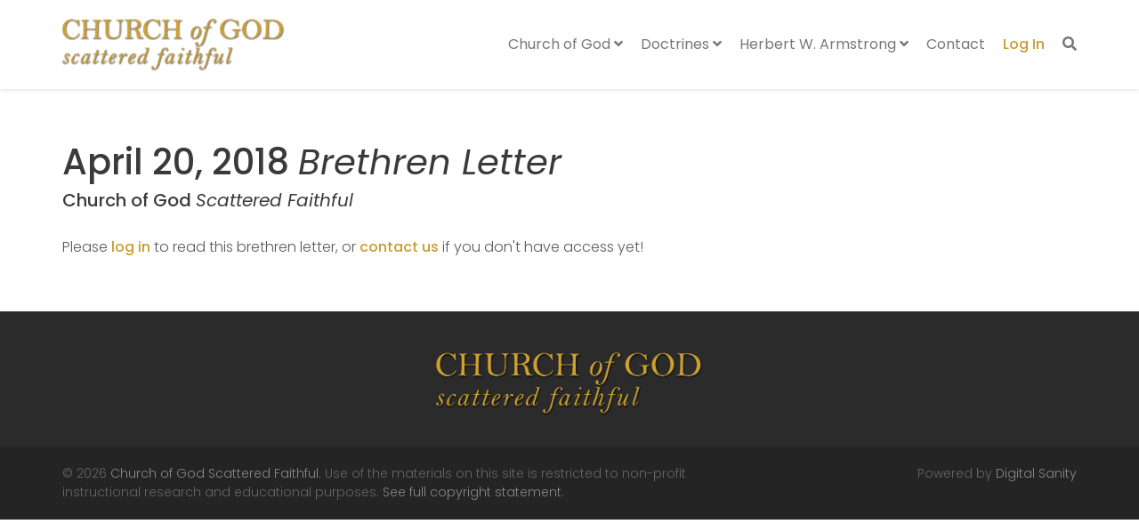

--- FILE ---
content_type: text/html; charset=UTF-8
request_url: https://cogsf.org/brethren-letters/april-20-2018
body_size: 11576
content:
<!DOCTYPE html>
<!--[if lt IE 7 ]><html class="ie ie6" lang="en-US"> <![endif]-->
<!--[if IE 7 ]><html class="ie ie7" lang="en-US"> <![endif]-->
<!--[if IE 8 ]><html class="ie ie8" lang="en-US"> <![endif]-->
<!--[if (gte IE 9)|!(IE)]><!--><html lang="en-US"> <!--<![endif]-->
<head>
	<!-- Basic Page Needs
  ================================================== -->
	<meta charset="UTF-8">

	<!-- Mobile Specific Metas
  ================================================== -->

	<meta name="viewport" content="width=device-width, initial-scale=1, maximum-scale=1">

	<!--[if lt IE 9]>
		<script src="//html5shim.googlecode.com/svn/trunk/html5.js"></script>
	<![endif]-->

<meta name='robots' content='index, follow, max-image-preview:large, max-snippet:-1, max-video-preview:-1' />

	<!-- This site is optimized with the Yoast SEO plugin v26.8 - https://yoast.com/product/yoast-seo-wordpress/ -->
	<title>April 20, 2018 &#187; Church of God Scattered Faithful &#187; Herbert W. Armstrong</title>
	<link rel="canonical" href="https://cogsf.org/brethren-letters/april-20-2018" />
	<meta property="og:locale" content="en_US" />
	<meta property="og:type" content="article" />
	<meta property="og:title" content="April 20, 2018 &#187; Church of God Scattered Faithful &#187; Herbert W. Armstrong" />
	<meta property="og:description" content="Dear Brethren, A few years ago, I wrote to a member explaining how the name “Church of God &#8211; Scattered Faithful” was chosen (that letter is shown below). Tonight, I thought I ..." />
	<meta property="og:url" content="https://cogsf.org/brethren-letters/april-20-2018" />
	<meta property="og:site_name" content="Church of God Scattered Faithful" />
	<meta property="og:image" content="https://cogsf.org/wp-content/uploads/2022/04/Church-of-God-Scattered-Faithful-share.jpg" />
	<meta property="og:image:width" content="1200" />
	<meta property="og:image:height" content="630" />
	<meta property="og:image:type" content="image/jpeg" />
	<meta name="twitter:card" content="summary_large_image" />
	<script type="application/ld+json" class="yoast-schema-graph">{"@context":"https://schema.org","@graph":[{"@type":"WebPage","@id":"https://cogsf.org/brethren-letters/april-20-2018","url":"https://cogsf.org/brethren-letters/april-20-2018","name":"April 20, 2018 &#187; Church of God Scattered Faithful &#187; Herbert W. Armstrong","isPartOf":{"@id":"https://cogsf.org/#website"},"datePublished":"2018-04-20T05:00:00+00:00","breadcrumb":{"@id":"https://cogsf.org/brethren-letters/april-20-2018#breadcrumb"},"inLanguage":"en-US","potentialAction":[{"@type":"ReadAction","target":["https://cogsf.org/brethren-letters/april-20-2018"]}]},{"@type":"BreadcrumbList","@id":"https://cogsf.org/brethren-letters/april-20-2018#breadcrumb","itemListElement":[{"@type":"ListItem","position":1,"name":"Home","item":"https://cogsf.org/"},{"@type":"ListItem","position":2,"name":"Brethren Letters","item":"https://cogsf.org/brethren-letters"},{"@type":"ListItem","position":3,"name":"April 20, 2018"}]},{"@type":"WebSite","@id":"https://cogsf.org/#website","url":"https://cogsf.org/","name":"Church of God Scattered Faithful","description":"Holding Fast to God&#039;s Truth","publisher":{"@id":"https://cogsf.org/#organization"},"potentialAction":[{"@type":"SearchAction","target":{"@type":"EntryPoint","urlTemplate":"https://cogsf.org/?s={search_term_string}"},"query-input":{"@type":"PropertyValueSpecification","valueRequired":true,"valueName":"search_term_string"}}],"inLanguage":"en-US"},{"@type":"Organization","@id":"https://cogsf.org/#organization","name":"Church of God Scattered Faithful","url":"https://cogsf.org/","logo":{"@type":"ImageObject","inLanguage":"en-US","@id":"https://cogsf.org/#/schema/logo/image/","url":"https://cogsf.org/wp-content/uploads/2021/10/Church-of-God-Scattered-Faithful.png","contentUrl":"https://cogsf.org/wp-content/uploads/2021/10/Church-of-God-Scattered-Faithful.png","width":771,"height":185,"caption":"Church of God Scattered Faithful"},"image":{"@id":"https://cogsf.org/#/schema/logo/image/"}}]}</script>
	<!-- / Yoast SEO plugin. -->


<link rel='dns-prefetch' href='//fonts.googleapis.com' />
<link rel='dns-prefetch' href='//hcaptcha.com' />
<link rel="alternate" type="application/rss+xml" title="Church of God Scattered Faithful &raquo; Feed" href="https://cogsf.org/feed" />
<link rel="alternate" type="application/rss+xml" title="Church of God Scattered Faithful &raquo; Comments Feed" href="https://cogsf.org/comments/feed" />
<link rel="alternate" title="oEmbed (JSON)" type="application/json+oembed" href="https://cogsf.org/wp-json/oembed/1.0/embed?url=https%3A%2F%2Fcogsf.org%2Fbrethren-letters%2Fapril-20-2018" />
<link rel="alternate" title="oEmbed (XML)" type="text/xml+oembed" href="https://cogsf.org/wp-json/oembed/1.0/embed?url=https%3A%2F%2Fcogsf.org%2Fbrethren-letters%2Fapril-20-2018&#038;format=xml" />
<style id='wp-img-auto-sizes-contain-inline-css' type='text/css'>
img:is([sizes=auto i],[sizes^="auto," i]){contain-intrinsic-size:3000px 1500px}
/*# sourceURL=wp-img-auto-sizes-contain-inline-css */
</style>
<style id='wp-emoji-styles-inline-css' type='text/css'>

	img.wp-smiley, img.emoji {
		display: inline !important;
		border: none !important;
		box-shadow: none !important;
		height: 1em !important;
		width: 1em !important;
		margin: 0 0.07em !important;
		vertical-align: -0.1em !important;
		background: none !important;
		padding: 0 !important;
	}
/*# sourceURL=wp-emoji-styles-inline-css */
</style>
<style id='wp-block-library-inline-css' type='text/css'>
:root{--wp-block-synced-color:#7a00df;--wp-block-synced-color--rgb:122,0,223;--wp-bound-block-color:var(--wp-block-synced-color);--wp-editor-canvas-background:#ddd;--wp-admin-theme-color:#007cba;--wp-admin-theme-color--rgb:0,124,186;--wp-admin-theme-color-darker-10:#006ba1;--wp-admin-theme-color-darker-10--rgb:0,107,160.5;--wp-admin-theme-color-darker-20:#005a87;--wp-admin-theme-color-darker-20--rgb:0,90,135;--wp-admin-border-width-focus:2px}@media (min-resolution:192dpi){:root{--wp-admin-border-width-focus:1.5px}}.wp-element-button{cursor:pointer}:root .has-very-light-gray-background-color{background-color:#eee}:root .has-very-dark-gray-background-color{background-color:#313131}:root .has-very-light-gray-color{color:#eee}:root .has-very-dark-gray-color{color:#313131}:root .has-vivid-green-cyan-to-vivid-cyan-blue-gradient-background{background:linear-gradient(135deg,#00d084,#0693e3)}:root .has-purple-crush-gradient-background{background:linear-gradient(135deg,#34e2e4,#4721fb 50%,#ab1dfe)}:root .has-hazy-dawn-gradient-background{background:linear-gradient(135deg,#faaca8,#dad0ec)}:root .has-subdued-olive-gradient-background{background:linear-gradient(135deg,#fafae1,#67a671)}:root .has-atomic-cream-gradient-background{background:linear-gradient(135deg,#fdd79a,#004a59)}:root .has-nightshade-gradient-background{background:linear-gradient(135deg,#330968,#31cdcf)}:root .has-midnight-gradient-background{background:linear-gradient(135deg,#020381,#2874fc)}:root{--wp--preset--font-size--normal:16px;--wp--preset--font-size--huge:42px}.has-regular-font-size{font-size:1em}.has-larger-font-size{font-size:2.625em}.has-normal-font-size{font-size:var(--wp--preset--font-size--normal)}.has-huge-font-size{font-size:var(--wp--preset--font-size--huge)}.has-text-align-center{text-align:center}.has-text-align-left{text-align:left}.has-text-align-right{text-align:right}.has-fit-text{white-space:nowrap!important}#end-resizable-editor-section{display:none}.aligncenter{clear:both}.items-justified-left{justify-content:flex-start}.items-justified-center{justify-content:center}.items-justified-right{justify-content:flex-end}.items-justified-space-between{justify-content:space-between}.screen-reader-text{border:0;clip-path:inset(50%);height:1px;margin:-1px;overflow:hidden;padding:0;position:absolute;width:1px;word-wrap:normal!important}.screen-reader-text:focus{background-color:#ddd;clip-path:none;color:#444;display:block;font-size:1em;height:auto;left:5px;line-height:normal;padding:15px 23px 14px;text-decoration:none;top:5px;width:auto;z-index:100000}html :where(.has-border-color){border-style:solid}html :where([style*=border-top-color]){border-top-style:solid}html :where([style*=border-right-color]){border-right-style:solid}html :where([style*=border-bottom-color]){border-bottom-style:solid}html :where([style*=border-left-color]){border-left-style:solid}html :where([style*=border-width]){border-style:solid}html :where([style*=border-top-width]){border-top-style:solid}html :where([style*=border-right-width]){border-right-style:solid}html :where([style*=border-bottom-width]){border-bottom-style:solid}html :where([style*=border-left-width]){border-left-style:solid}html :where(img[class*=wp-image-]){height:auto;max-width:100%}:where(figure){margin:0 0 1em}html :where(.is-position-sticky){--wp-admin--admin-bar--position-offset:var(--wp-admin--admin-bar--height,0px)}@media screen and (max-width:600px){html :where(.is-position-sticky){--wp-admin--admin-bar--position-offset:0px}}

/*# sourceURL=wp-block-library-inline-css */
</style><style id='global-styles-inline-css' type='text/css'>
:root{--wp--preset--aspect-ratio--square: 1;--wp--preset--aspect-ratio--4-3: 4/3;--wp--preset--aspect-ratio--3-4: 3/4;--wp--preset--aspect-ratio--3-2: 3/2;--wp--preset--aspect-ratio--2-3: 2/3;--wp--preset--aspect-ratio--16-9: 16/9;--wp--preset--aspect-ratio--9-16: 9/16;--wp--preset--color--black: #000000;--wp--preset--color--cyan-bluish-gray: #abb8c3;--wp--preset--color--white: #ffffff;--wp--preset--color--pale-pink: #f78da7;--wp--preset--color--vivid-red: #cf2e2e;--wp--preset--color--luminous-vivid-orange: #ff6900;--wp--preset--color--luminous-vivid-amber: #fcb900;--wp--preset--color--light-green-cyan: #7bdcb5;--wp--preset--color--vivid-green-cyan: #00d084;--wp--preset--color--pale-cyan-blue: #8ed1fc;--wp--preset--color--vivid-cyan-blue: #0693e3;--wp--preset--color--vivid-purple: #9b51e0;--wp--preset--gradient--vivid-cyan-blue-to-vivid-purple: linear-gradient(135deg,rgb(6,147,227) 0%,rgb(155,81,224) 100%);--wp--preset--gradient--light-green-cyan-to-vivid-green-cyan: linear-gradient(135deg,rgb(122,220,180) 0%,rgb(0,208,130) 100%);--wp--preset--gradient--luminous-vivid-amber-to-luminous-vivid-orange: linear-gradient(135deg,rgb(252,185,0) 0%,rgb(255,105,0) 100%);--wp--preset--gradient--luminous-vivid-orange-to-vivid-red: linear-gradient(135deg,rgb(255,105,0) 0%,rgb(207,46,46) 100%);--wp--preset--gradient--very-light-gray-to-cyan-bluish-gray: linear-gradient(135deg,rgb(238,238,238) 0%,rgb(169,184,195) 100%);--wp--preset--gradient--cool-to-warm-spectrum: linear-gradient(135deg,rgb(74,234,220) 0%,rgb(151,120,209) 20%,rgb(207,42,186) 40%,rgb(238,44,130) 60%,rgb(251,105,98) 80%,rgb(254,248,76) 100%);--wp--preset--gradient--blush-light-purple: linear-gradient(135deg,rgb(255,206,236) 0%,rgb(152,150,240) 100%);--wp--preset--gradient--blush-bordeaux: linear-gradient(135deg,rgb(254,205,165) 0%,rgb(254,45,45) 50%,rgb(107,0,62) 100%);--wp--preset--gradient--luminous-dusk: linear-gradient(135deg,rgb(255,203,112) 0%,rgb(199,81,192) 50%,rgb(65,88,208) 100%);--wp--preset--gradient--pale-ocean: linear-gradient(135deg,rgb(255,245,203) 0%,rgb(182,227,212) 50%,rgb(51,167,181) 100%);--wp--preset--gradient--electric-grass: linear-gradient(135deg,rgb(202,248,128) 0%,rgb(113,206,126) 100%);--wp--preset--gradient--midnight: linear-gradient(135deg,rgb(2,3,129) 0%,rgb(40,116,252) 100%);--wp--preset--font-size--small: 13px;--wp--preset--font-size--medium: 20px;--wp--preset--font-size--large: 36px;--wp--preset--font-size--x-large: 42px;--wp--preset--spacing--20: 0.44rem;--wp--preset--spacing--30: 0.67rem;--wp--preset--spacing--40: 1rem;--wp--preset--spacing--50: 1.5rem;--wp--preset--spacing--60: 2.25rem;--wp--preset--spacing--70: 3.38rem;--wp--preset--spacing--80: 5.06rem;--wp--preset--shadow--natural: 6px 6px 9px rgba(0, 0, 0, 0.2);--wp--preset--shadow--deep: 12px 12px 50px rgba(0, 0, 0, 0.4);--wp--preset--shadow--sharp: 6px 6px 0px rgba(0, 0, 0, 0.2);--wp--preset--shadow--outlined: 6px 6px 0px -3px rgb(255, 255, 255), 6px 6px rgb(0, 0, 0);--wp--preset--shadow--crisp: 6px 6px 0px rgb(0, 0, 0);}:where(.is-layout-flex){gap: 0.5em;}:where(.is-layout-grid){gap: 0.5em;}body .is-layout-flex{display: flex;}.is-layout-flex{flex-wrap: wrap;align-items: center;}.is-layout-flex > :is(*, div){margin: 0;}body .is-layout-grid{display: grid;}.is-layout-grid > :is(*, div){margin: 0;}:where(.wp-block-columns.is-layout-flex){gap: 2em;}:where(.wp-block-columns.is-layout-grid){gap: 2em;}:where(.wp-block-post-template.is-layout-flex){gap: 1.25em;}:where(.wp-block-post-template.is-layout-grid){gap: 1.25em;}.has-black-color{color: var(--wp--preset--color--black) !important;}.has-cyan-bluish-gray-color{color: var(--wp--preset--color--cyan-bluish-gray) !important;}.has-white-color{color: var(--wp--preset--color--white) !important;}.has-pale-pink-color{color: var(--wp--preset--color--pale-pink) !important;}.has-vivid-red-color{color: var(--wp--preset--color--vivid-red) !important;}.has-luminous-vivid-orange-color{color: var(--wp--preset--color--luminous-vivid-orange) !important;}.has-luminous-vivid-amber-color{color: var(--wp--preset--color--luminous-vivid-amber) !important;}.has-light-green-cyan-color{color: var(--wp--preset--color--light-green-cyan) !important;}.has-vivid-green-cyan-color{color: var(--wp--preset--color--vivid-green-cyan) !important;}.has-pale-cyan-blue-color{color: var(--wp--preset--color--pale-cyan-blue) !important;}.has-vivid-cyan-blue-color{color: var(--wp--preset--color--vivid-cyan-blue) !important;}.has-vivid-purple-color{color: var(--wp--preset--color--vivid-purple) !important;}.has-black-background-color{background-color: var(--wp--preset--color--black) !important;}.has-cyan-bluish-gray-background-color{background-color: var(--wp--preset--color--cyan-bluish-gray) !important;}.has-white-background-color{background-color: var(--wp--preset--color--white) !important;}.has-pale-pink-background-color{background-color: var(--wp--preset--color--pale-pink) !important;}.has-vivid-red-background-color{background-color: var(--wp--preset--color--vivid-red) !important;}.has-luminous-vivid-orange-background-color{background-color: var(--wp--preset--color--luminous-vivid-orange) !important;}.has-luminous-vivid-amber-background-color{background-color: var(--wp--preset--color--luminous-vivid-amber) !important;}.has-light-green-cyan-background-color{background-color: var(--wp--preset--color--light-green-cyan) !important;}.has-vivid-green-cyan-background-color{background-color: var(--wp--preset--color--vivid-green-cyan) !important;}.has-pale-cyan-blue-background-color{background-color: var(--wp--preset--color--pale-cyan-blue) !important;}.has-vivid-cyan-blue-background-color{background-color: var(--wp--preset--color--vivid-cyan-blue) !important;}.has-vivid-purple-background-color{background-color: var(--wp--preset--color--vivid-purple) !important;}.has-black-border-color{border-color: var(--wp--preset--color--black) !important;}.has-cyan-bluish-gray-border-color{border-color: var(--wp--preset--color--cyan-bluish-gray) !important;}.has-white-border-color{border-color: var(--wp--preset--color--white) !important;}.has-pale-pink-border-color{border-color: var(--wp--preset--color--pale-pink) !important;}.has-vivid-red-border-color{border-color: var(--wp--preset--color--vivid-red) !important;}.has-luminous-vivid-orange-border-color{border-color: var(--wp--preset--color--luminous-vivid-orange) !important;}.has-luminous-vivid-amber-border-color{border-color: var(--wp--preset--color--luminous-vivid-amber) !important;}.has-light-green-cyan-border-color{border-color: var(--wp--preset--color--light-green-cyan) !important;}.has-vivid-green-cyan-border-color{border-color: var(--wp--preset--color--vivid-green-cyan) !important;}.has-pale-cyan-blue-border-color{border-color: var(--wp--preset--color--pale-cyan-blue) !important;}.has-vivid-cyan-blue-border-color{border-color: var(--wp--preset--color--vivid-cyan-blue) !important;}.has-vivid-purple-border-color{border-color: var(--wp--preset--color--vivid-purple) !important;}.has-vivid-cyan-blue-to-vivid-purple-gradient-background{background: var(--wp--preset--gradient--vivid-cyan-blue-to-vivid-purple) !important;}.has-light-green-cyan-to-vivid-green-cyan-gradient-background{background: var(--wp--preset--gradient--light-green-cyan-to-vivid-green-cyan) !important;}.has-luminous-vivid-amber-to-luminous-vivid-orange-gradient-background{background: var(--wp--preset--gradient--luminous-vivid-amber-to-luminous-vivid-orange) !important;}.has-luminous-vivid-orange-to-vivid-red-gradient-background{background: var(--wp--preset--gradient--luminous-vivid-orange-to-vivid-red) !important;}.has-very-light-gray-to-cyan-bluish-gray-gradient-background{background: var(--wp--preset--gradient--very-light-gray-to-cyan-bluish-gray) !important;}.has-cool-to-warm-spectrum-gradient-background{background: var(--wp--preset--gradient--cool-to-warm-spectrum) !important;}.has-blush-light-purple-gradient-background{background: var(--wp--preset--gradient--blush-light-purple) !important;}.has-blush-bordeaux-gradient-background{background: var(--wp--preset--gradient--blush-bordeaux) !important;}.has-luminous-dusk-gradient-background{background: var(--wp--preset--gradient--luminous-dusk) !important;}.has-pale-ocean-gradient-background{background: var(--wp--preset--gradient--pale-ocean) !important;}.has-electric-grass-gradient-background{background: var(--wp--preset--gradient--electric-grass) !important;}.has-midnight-gradient-background{background: var(--wp--preset--gradient--midnight) !important;}.has-small-font-size{font-size: var(--wp--preset--font-size--small) !important;}.has-medium-font-size{font-size: var(--wp--preset--font-size--medium) !important;}.has-large-font-size{font-size: var(--wp--preset--font-size--large) !important;}.has-x-large-font-size{font-size: var(--wp--preset--font-size--x-large) !important;}
/*# sourceURL=global-styles-inline-css */
</style>

<style id='classic-theme-styles-inline-css' type='text/css'>
/*! This file is auto-generated */
.wp-block-button__link{color:#fff;background-color:#32373c;border-radius:9999px;box-shadow:none;text-decoration:none;padding:calc(.667em + 2px) calc(1.333em + 2px);font-size:1.125em}.wp-block-file__button{background:#32373c;color:#fff;text-decoration:none}
/*# sourceURL=/wp-includes/css/classic-themes.min.css */
</style>
<link rel='stylesheet' id='flipbook-css' href='https://cogsf.org/wp-content/themes/ninezeroseven-child/assets/plugins/flipbook/deploy/css/flipbook.style.css?ver=6.9' type='text/css' media='all' />
<link rel='stylesheet' id='tinyplayer-css' href='https://cogsf.org/wp-content/themes/ninezeroseven-child/assets/plugins/tinyplayer/tinyPlayer-0.2.1.min.css?ver=6.9' type='text/css' media='all' />
<link rel='stylesheet' id='js_composer_front-css' href='https://cogsf.org/wp-content/plugins/js_composer/assets/css/js_composer.min.css?ver=8.7.2' type='text/css' media='all' />
<link rel='stylesheet' id='wpzoom-social-icons-socicon-css' href='https://cogsf.org/wp-content/plugins/social-icons-widget-by-wpzoom/assets/css/wpzoom-socicon.css?ver=1769585187' type='text/css' media='all' />
<link rel='stylesheet' id='wpzoom-social-icons-genericons-css' href='https://cogsf.org/wp-content/plugins/social-icons-widget-by-wpzoom/assets/css/genericons.css?ver=1769585187' type='text/css' media='all' />
<link rel='stylesheet' id='wpzoom-social-icons-academicons-css' href='https://cogsf.org/wp-content/plugins/social-icons-widget-by-wpzoom/assets/css/academicons.min.css?ver=1769585187' type='text/css' media='all' />
<link rel='stylesheet' id='wpzoom-social-icons-font-awesome-3-css' href='https://cogsf.org/wp-content/plugins/social-icons-widget-by-wpzoom/assets/css/font-awesome-3.min.css?ver=1769585187' type='text/css' media='all' />
<link rel='stylesheet' id='dashicons-css' href='https://cogsf.org/wp-includes/css/dashicons.min.css?ver=6.9' type='text/css' media='all' />
<link rel='stylesheet' id='wpzoom-social-icons-styles-css' href='https://cogsf.org/wp-content/plugins/social-icons-widget-by-wpzoom/assets/css/wpzoom-social-icons-styles.css?ver=1769585187' type='text/css' media='all' />
<link rel='stylesheet' id='wbc-google-fonts-css' href='//fonts.googleapis.com/css?family=Roboto%3A400%2C100%2C300&#038;display=swap&#038;ver=6.9' type='text/css' media='all' />
<link rel='stylesheet' id='wbc-base-css' href='https://cogsf.org/wp-content/themes/ninezeroseven/assets/css/bootstrap.min.css?ver=5.2.15' type='text/css' media='all' />
<link rel='stylesheet' id='flexslider-css' href='https://cogsf.org/wp-content/themes/ninezeroseven/assets/css/flexslider.min.css?ver=5.2.15' type='text/css' media='all' />
<link rel='stylesheet' id='wbc-fancy-lightbox-css' href='https://cogsf.org/wp-content/themes/ninezeroseven/assets/js/fancy-lightbox/jquery.fancybox.min.css?ver=5.2.15' type='text/css' media='all' />
<link rel='stylesheet' id='wbc-font-awesome-shim-css' href='https://cogsf.org/wp-content/themes/ninezeroseven/assets/css/font-icons/font-awesome/css/v4-shims.min.css?ver=5.2.15' type='text/css' media='all' />
<link rel='stylesheet' id='wbc-font-font-awesome-css' href='https://cogsf.org/wp-content/themes/ninezeroseven/assets/css/font-icons/font-awesome/css/all.min.css?ver=5.2.15' type='text/css' media='all' />
<link rel='stylesheet' id='wbc907-animated-css' href='https://cogsf.org/wp-content/themes/ninezeroseven/assets/css/animate.min.css?ver=5.2.15' type='text/css' media='all' />
<link rel='stylesheet' id='wbc-theme-styles-css' href='https://cogsf.org/wp-content/themes/ninezeroseven/assets/css/theme-styles.min.css?ver=5.2.15' type='text/css' media='all' />
<link rel='stylesheet' id='wbc-theme-features-css' href='https://cogsf.org/wp-content/themes/ninezeroseven/assets/css/theme-features.min.css?ver=5.2.15' type='text/css' media='all' />
<link rel='stylesheet' id='style-css' href='https://cogsf.org/wp-content/themes/ninezeroseven-child/style.css?ver=5.2.15' type='text/css' media='all' />
<link rel='stylesheet' id='redux-google-fonts-wbc907_data-css' href='https://fonts.googleapis.com/css?family=Poppins%3A400%2C500%2C300italic%2C300%2C400italic&#038;display=swap&#038;ver=6.9' type='text/css' media='all' />
<link rel='preload' as='font'  id='wpzoom-social-icons-font-academicons-woff2-css' href='https://cogsf.org/wp-content/plugins/social-icons-widget-by-wpzoom/assets/font/academicons.woff2?v=1.9.2'  type='font/woff2' crossorigin />
<link rel='preload' as='font'  id='wpzoom-social-icons-font-fontawesome-3-woff2-css' href='https://cogsf.org/wp-content/plugins/social-icons-widget-by-wpzoom/assets/font/fontawesome-webfont.woff2?v=4.7.0'  type='font/woff2' crossorigin />
<link rel='preload' as='font'  id='wpzoom-social-icons-font-genericons-woff-css' href='https://cogsf.org/wp-content/plugins/social-icons-widget-by-wpzoom/assets/font/Genericons.woff'  type='font/woff' crossorigin />
<link rel='preload' as='font'  id='wpzoom-social-icons-font-socicon-woff2-css' href='https://cogsf.org/wp-content/plugins/social-icons-widget-by-wpzoom/assets/font/socicon.woff2?v=4.5.5'  type='font/woff2' crossorigin />
<script type="text/javascript" src="https://cogsf.org/wp-includes/js/jquery/jquery.min.js?ver=3.7.1" id="jquery-core-js"></script>
<script type="text/javascript" src="https://cogsf.org/wp-includes/js/jquery/jquery-migrate.min.js?ver=3.4.1" id="jquery-migrate-js"></script>
<script></script><link rel="https://api.w.org/" href="https://cogsf.org/wp-json/" /><link rel="alternate" title="JSON" type="application/json" href="https://cogsf.org/wp-json/wp/v2/brethren_letter/263" /><link rel="EditURI" type="application/rsd+xml" title="RSD" href="https://cogsf.org/xmlrpc.php?rsd" />
<link rel='shortlink' href='https://cogsf.org/?p=263' />
<style>
.h-captcha{position:relative;display:block;margin-bottom:2rem;padding:0;clear:both}.h-captcha[data-size="normal"]{width:302px;height:76px}.h-captcha[data-size="compact"]{width:158px;height:138px}.h-captcha[data-size="invisible"]{display:none}.h-captcha iframe{z-index:1}.h-captcha::before{content:"";display:block;position:absolute;top:0;left:0;background:url(https://cogsf.org/wp-content/plugins/hcaptcha-for-forms-and-more/assets/images/hcaptcha-div-logo.svg) no-repeat;border:1px solid #fff0;border-radius:4px;box-sizing:border-box}.h-captcha::after{content:"The hCaptcha loading is delayed until user interaction.";font-family:-apple-system,system-ui,BlinkMacSystemFont,"Segoe UI",Roboto,Oxygen,Ubuntu,"Helvetica Neue",Arial,sans-serif;font-size:10px;font-weight:500;position:absolute;top:0;bottom:0;left:0;right:0;box-sizing:border-box;color:#bf1722;opacity:0}.h-captcha:not(:has(iframe))::after{animation:hcap-msg-fade-in .3s ease forwards;animation-delay:2s}.h-captcha:has(iframe)::after{animation:none;opacity:0}@keyframes hcap-msg-fade-in{to{opacity:1}}.h-captcha[data-size="normal"]::before{width:302px;height:76px;background-position:93.8% 28%}.h-captcha[data-size="normal"]::after{width:302px;height:76px;display:flex;flex-wrap:wrap;align-content:center;line-height:normal;padding:0 75px 0 10px}.h-captcha[data-size="compact"]::before{width:158px;height:138px;background-position:49.9% 78.8%}.h-captcha[data-size="compact"]::after{width:158px;height:138px;text-align:center;line-height:normal;padding:24px 10px 10px 10px}.h-captcha[data-theme="light"]::before,body.is-light-theme .h-captcha[data-theme="auto"]::before,.h-captcha[data-theme="auto"]::before{background-color:#fafafa;border:1px solid #e0e0e0}.h-captcha[data-theme="dark"]::before,body.is-dark-theme .h-captcha[data-theme="auto"]::before,html.wp-dark-mode-active .h-captcha[data-theme="auto"]::before,html.drdt-dark-mode .h-captcha[data-theme="auto"]::before{background-image:url(https://cogsf.org/wp-content/plugins/hcaptcha-for-forms-and-more/assets/images/hcaptcha-div-logo-white.svg);background-repeat:no-repeat;background-color:#333;border:1px solid #f5f5f5}@media (prefers-color-scheme:dark){.h-captcha[data-theme="auto"]::before{background-image:url(https://cogsf.org/wp-content/plugins/hcaptcha-for-forms-and-more/assets/images/hcaptcha-div-logo-white.svg);background-repeat:no-repeat;background-color:#333;border:1px solid #f5f5f5}}.h-captcha[data-theme="custom"]::before{background-color:initial}.h-captcha[data-size="invisible"]::before,.h-captcha[data-size="invisible"]::after{display:none}.h-captcha iframe{position:relative}div[style*="z-index: 2147483647"] div[style*="border-width: 11px"][style*="position: absolute"][style*="pointer-events: none"]{border-style:none}
</style>
<style type="text/css">.site-logo-title img{max-width:250px;}</style><meta name="generator" content="Powered by WPBakery Page Builder - drag and drop page builder for WordPress."/>
<style>
.gform_previous_button+.h-captcha{margin-top:2rem}.gform_footer.before .h-captcha[data-size="normal"]{margin-bottom:3px}.gform_footer.before .h-captcha[data-size="compact"]{margin-bottom:0}.gform_wrapper.gravity-theme .gform_footer,.gform_wrapper.gravity-theme .gform_page_footer{flex-wrap:wrap}.gform_wrapper.gravity-theme .h-captcha,.gform_wrapper.gravity-theme .h-captcha{margin:0;flex-basis:100%}.gform_wrapper.gravity-theme input[type="submit"],.gform_wrapper.gravity-theme input[type="submit"]{align-self:flex-start}.gform_wrapper.gravity-theme .h-captcha~input[type="submit"],.gform_wrapper.gravity-theme .h-captcha~input[type="submit"]{margin:1em 0 0 0!important}
</style>
<link rel="icon" href="https://cogsf.org/wp-content/uploads/2021/10/cropped-wheat-32x32.png" sizes="32x32" />
<link rel="icon" href="https://cogsf.org/wp-content/uploads/2021/10/cropped-wheat-192x192.png" sizes="192x192" />
<link rel="apple-touch-icon" href="https://cogsf.org/wp-content/uploads/2021/10/cropped-wheat-180x180.png" />
<meta name="msapplication-TileImage" content="https://cogsf.org/wp-content/uploads/2021/10/cropped-wheat-270x270.png" />
<style type="text/css" title="dynamic-css" class="options-output">.wbc-loader-color,.wbc-loader div .wbc-loader-child-color,.wbc-loader div .wbc-loader-child-color-before:before,.wpb-js-composer .vc_tta-color-wbc-theme-primary-color.vc_tta-style-flat .vc_tta-tab.vc_active > a,.wpb-js-composer .vc_general.vc_tta-color-wbc-theme-primary-color.vc_tta-style-flat .vc_tta-tab > a,.wpb-js-composer .vc_tta-color-wbc-theme-primary-color.vc_tta-style-flat.vc_tta-tabs .vc_tta-panels, .wpb-js-composer .vc_tta-color-wbc-theme-primary-color.vc_tta-style-classic .vc_tta-tab > a,.wpb-js-composer .vc_tta-color-wbc-theme-primary-color .vc_tta-panel .vc_tta-panel-heading,.wbc-icon-box:hover .wbc-icon-style-4 .wbc-icon,.wbc-icon-style-4:hover .wbc-icon,.wbc-icon-box:hover .wbc-icon-style-3 .wbc-icon,.wbc-icon-style-2 .wbc-icon,.wbc-icon-style-3:hover .wbc-icon,.wbc-price-table .plan-cost::before, .wbc-price-table .plan-cost::after, .wbc-price-table .plan-head,.wbc-service:hover .wbc-hr,.top-extra-bar, .btn-primary,.item-link-overlay,.quote-format, a.link-format,.flex-direction-nav .flex-prev, .flex-direction-nav .flex-next,.flex-direction-nav .flex-prev, .flex-direction-nav .flex-next,.wbc-icon.icon-background,input[type="submit"],.widget_tag_cloud a,.wbc-pagination a, .wbc-pagination span,.wbc-pager a{background-color:#c99c2f;}.wpb-js-composer .vc_tta-color-wbc-theme-primary-color.vc_tta-style-classic .vc_tta-tab > a,.wpb-js-composer .vc_tta-color-wbc-theme-primary-color .vc_tta-panel .vc_tta-panel-heading,.wbc-icon-style-1:hover,.wbc-icon-box:hover .wbc-icon-style-1,.wbc-icon-style-2,.wbc-icon-style-3,.wbc-icon.icon-outline,.top-extra-bar, .btn-primary,input[type="submit"],.wbc-pagination a:hover, .wbc-pagination span:hover,.wbc-pagination .current,.wbc-pager a:hover{border-color:#c99c2f;}.primary-menu .wbc_menu > li.current-menu-item > a,.primary-menu .wbc_menu a:hover,.has-transparent-menu .menu-bar-wrapper:not(.is-sticky) .mobile-nav-menu .wbc_menu a:hover,.wbc-icon-box:hover .wbc-icon-style-1 .wbc-icon,.wbc-icon-style-1:hover .wbc-icon, .wbc-icon-box:hover .wbc-icon-style-2 .wbc-icon,.wbc-icon-style-2:hover .wbc-icon,.wbc-icon-style-3 .wbc-icon,.has-transparent-menu .menu-bar-wrapper:not(.is-sticky) .menu-icon:hover, .has-transparent-menu .menu-bar-wrapper:not(.is-sticky) .menu-icon.menu-open, .has-transparent-menu .menu-bar-wrapper:not(.is-sticky) .wbc_menu > li > a:hover, .has-transparent-menu .menu-bar-wrapper:not(.is-sticky) .wbc_menu > li.active > a,.wbc-service:hover .wbc-icon,.wbc-service:hover .service-title,.wbc-content-loader,.mobile-nav-menu .wbc_menu a:hover,.mobile-menu .wbc_menu li.mega-menu ul li a:hover,.menu-icon:hover, .menu-icon.menu-open,a,a:hover,.wbc_menu a:hover, .wbc_menu .active > a, .wbc_menu .current-menu-item > a,.wbc-color,.logo-text a:hover,.entry-title a:hover,.pager li > a, .pager li > a:focus, .pager li > a:hover, .pager li > span{color:#c99c2f;}.page-wrapper{background-color:#ffffff;}.main-content-area{padding-top:60px;padding-bottom:30px;}.button:not(.wbc-arrow-buttons), input[type="submit"]{font-family:Poppins,Arial, Helvetica, sans-serif;font-weight:400;font-style:normal;font-size:16px;}.button:not(.wbc-arrow-buttons), input[type="submit"]{padding-top:12px;padding-right:26px;padding-bottom:12px;padding-left:26px;}.menu-bar-wrapper,.menu-bar-wrapper.is-sticky{background-color:#ffffff;}.header-inner a,.wbc_menu > li > a,.primary-menu .wbc_menu a,.mobile-nav-menu .wbc_menu a{color:#777777;}.header-inner a:hover,.wbc_menu > li > a:hover,.header-inner .primary-menu .wbc_menu a:hover,.mobile-nav-menu .wbc_menu a:hover{color:#c99c2f;}.wbc_menu li.active > a,.mobile-menu .primary-menu .wbc_menu li.active a{color:#c99c2f;}.primary-menu .wbc_menu li > ul, .mobile-nav-menu{background-color:#f9f9f9;}.primary-menu .wbc_menu ul li a, .mobile-nav-menu .wbc_menu a{border-color:#f0f0f0;}.primary-menu .wbc_menu ul.sub-menu li a,.mobile-nav-menu .wbc_menu a{color:#777777;}.primary-menu .wbc_menu ul.sub-menu li a:hover,.mobile-nav-menu .wbc_menu a:hover{color:#c99c2f;}.mobile-nav-menu,.menu-bar-wrapper.is-sticky .mobile-nav-menu .wbc_menu li > ul{background-color:#ffffff;}.has-transparent-menu .mobile-menu .menu-bar-wrapper a.menu-icon, .header-bar .menu-icon{color:#777777;}.has-transparent-menu .mobile-menu .menu-bar-wrapper a.menu-icon:hover,.header-bar .menu-icon:hover{color:#c99c2f;}.has-transparent-menu .menu-bar-wrapper:not(.is-sticky) .mobile-nav-menu .wbc_menu a,.mobile-nav-menu .wbc_menu a,.menu-bar-wrapper.is-sticky .mobile-nav-menu .wbc_menu > li > a,.mobile-nav-menu li.menu-item-has-children i{color:#777777;}.has-transparent-menu .menu-bar-wrapper:not(.is-sticky) .wbc_menu > li > a:hover,.has-transparent-menu .menu-bar-wrapper:not(.is-sticky) .mobile-nav-menu .wbc_menu li a:hover,.mobile-nav-menu .wbc_menu a:hover,.menu-bar-wrapper.is-sticky .mobile-nav-menu .wbc_menu > li > a:hover{color:#c99c2f;}.mobile-nav-menu .wbc_menu a,.menu-bar-wrapper.is-sticky .mobile-nav-menu .wbc_menu ul li a{border-color:#f0f0f0;}.side-bar .widget .widget-title, .side-bar .widget .widgettitle{font-family:Poppins,Arial, Helvetica, sans-serif;font-weight:500;font-style:normal;color:#3a3a3a;font-size:22px;margin-bottom:15px;}.side-bar .widget, .side-bar .widget{font-family:Poppins,Arial, Helvetica, sans-serif;font-weight:300;font-style:italic;color:#5a5a5a;font-size:16px;margin-bottom:30px;}.main-footer .bottom-band{padding-top:20px;padding-bottom:20px;}body{font-family:Poppins,Arial, Helvetica, sans-serif;font-weight:300;font-style:normal;color:#5a5a5a;font-size:16px;}.wbc_menu > li > a,.mobile-nav-menu .wbc_menu a{font-family:Poppins,Arial, Helvetica, sans-serif;font-weight:400;font-style:normal;font-size:16px;}.wbc_menu ul li a,.mobile-nav-menu .wbc_menu a{font-family:Poppins,Arial, Helvetica, sans-serif;font-weight:400;font-style:normal;font-size:14px;}.mobile-nav-menu .wbc_menu a{font-family:Poppins,Arial, Helvetica, sans-serif;font-weight:400;font-style:normal;font-size:16px;}h1,h2,h3,h4,h5,h6{font-family:Poppins,Arial, Helvetica, sans-serif;font-weight:500;font-style:normal;color:#3a3a3a;}.special-heading-1{font-family:Poppins,Arial, Helvetica, sans-serif;font-weight:500;font-style:normal;}.special-heading-2{font-family:Poppins,Arial, Helvetica, sans-serif;font-weight:300;font-style:normal;}.special-heading-3{font-family:Poppins,Arial, Helvetica, sans-serif;font-weight:400;font-style:normal;}.special-heading-4{font-family:Poppins,Arial, Helvetica, sans-serif;font-weight:400;font-style:italic;}.select2-container--default .select2-selection--single .select2-selection__rendered{line-height:50px;}.select2-container--default .select2-selection--single .select2-selection__rendered,.select2-container .select2-selection--single,input[type="text"],input[type="tel"], input[type="password"], input[type="email"], input[type="search"], select{height:50px;}.select2-container--default .select2-selection--single,input[type="tel"],input[type="text"], input[type="password"], input[type="email"], input[type="search"], select,textarea{background-color:#f5f5f5;}.select2-container--default .select2-selection--single,input[type="text"], input[type="password"],input[type="tel"], input[type="email"], input[type="search"], select,textarea{border-color:#f5f5f5;}.wbc-select-wrap .wbc-select-arrow{border-left-color:#f5f5f5;}.select2-container--default .select2-selection--single .select2-selection__rendered,.wpcf7-checkbox,input[type="tel"], input[type="text"], input[type="password"], input[type="email"], input[type="search"], select,textarea{color:#5a5a5a;}form label,.wpcf7-checkbox{color:#5a5a5a;}</style><style type="text/css">@media (max-width: 991px) {.primary-menu{display: none;}.menu-icon{display: block;}}</style>
<style type="text/css">.site-logo-title.logo-text,.primary-menu .wbc_menu > li{line-height:100px;}.site-logo-title.has-logo{height:100px;}.header-inner{min-height:100px;}</style>
<noscript><style> .wpb_animate_when_almost_visible { opacity: 1; }</style></noscript><!-- Global site tag (gtag.js) - Google Analytics -->
<script async src="https://www.googletagmanager.com/gtag/js?id=UA-31899839-3"></script>
<script>
  window.dataLayer = window.dataLayer || [];
  function gtag(){dataLayer.push(arguments);}
  gtag('js', new Date());

  gtag('config', 'UA-31899839-3');
</script>

<!-- Google Tag Manager -->
<script>(function(w,d,s,l,i){w[l]=w[l]||[];w[l].push({'gtm.start':
new Date().getTime(),event:'gtm.js'});var f=d.getElementsByTagName(s)[0],
j=d.createElement(s),dl=l!='dataLayer'?'&l='+l:'';j.async=true;j.src=
'https://www.googletagmanager.com/gtm.js?id='+i+dl;f.parentNode.insertBefore(j,f);
})(window,document,'script','dataLayer','GTM-NCD3MNK');</script>
<!-- End Google Tag Manager -->	
</head>

<body class="wp-singular brethren_letter-template-default single single-brethren_letter postid-263 wp-theme-ninezeroseven wp-child-theme-ninezeroseven-child wbc-core-ver-3-4-1 fancy-lightbox has-fixed-menu wpb-js-composer js-comp-ver-8.7.2 vc_responsive">
	
	<!-- Google Tag Manager (noscript) -->
<noscript><iframe src="https://www.googletagmanager.com/ns.html?id=GTM-NCD3MNK"
height="0" width="0" style="display:none;visibility:hidden"></iframe></noscript>
<!-- End Google Tag Manager (noscript) -->
	
	<!-- Up Anchor -->
	<span class="anchor-link wbc907-top" id="up"></span>

	<!-- Begin Header -->

    <header class="elastic-enabled wbc-sticky wbc-mobile-visible-at header-bar mobile-menu" data-menu-height="100" data-scroll-height="60">


      
      <div class="menu-bar-wrapper">
        <div class="container">
          <div class="header-inner">
			<div class="header-search closed">	
	<div class="site-search">
		<form role="search" method="get" class="search-form" action="https://cogsf.org/">
			<label class="screen-reader-text" for="search-field">Search for:</label>
			<input type="search" id="search-field" class="search-field" placeholder="Search..." value="" name="s" autocomplete="off">
			<button type="submit" class="submit" value="Search"><i class="fas fa-search"></i></button>
					</form>
	</div>
	
	</div>
				
		  	<div class="site-logo-title has-logo"><a href="https://cogsf.org/"><img class="wbc-main-logo" src="https://cogsf.org/wp-content/uploads/2021/10/Church-of-God-Scattered-Faithful.png" alt="Church of God Scattered Faithful"><img class="wbc-alt-logo" src="https://cogsf.org/wp-content/uploads/2021/10/Church-of-God-Scattered-Faithful.png" alt="Church of God Scattered Faithful"></a></div><!-- ./site-logo-title --><nav id="wbc9-main" class="primary-menu"><ul id="main-menu" class="wbc_menu"><li id="menu-item-34" class="menu-item menu-item-type-post_type menu-item-object-page menu-item-home menu-item-has-children menu-item-34"><a href="https://cogsf.org/">Church of God</a>
<ul class="sub-menu">
	<li id="menu-item-3955" class="menu-item menu-item-type-post_type menu-item-object-page menu-item-3955"><a href="https://cogsf.org/about">About</a></li>
	<li id="menu-item-4234" class="menu-item menu-item-type-post_type menu-item-object-page menu-item-has-children menu-item-4234"><a href="https://cogsf.org/members">Members</a>
	<ul class="sub-menu">
		<li id="menu-item-4235" class="menu-item menu-item-type-post_type menu-item-object-page menu-item-4235"><a href="https://cogsf.org/members/prayer-requests">Prayer Requests</a></li>
	</ul>
</li>
	<li id="menu-item-76" class="menu-item menu-item-type-custom menu-item-object-custom menu-item-76"><a href="/brethren-letters">Brethren Letters</a></li>
	<li id="menu-item-4189" class="menu-item menu-item-type-custom menu-item-object-custom menu-item-4189"><a href="/lantern-magazine">The Lantern Magazine</a></li>
	<li id="menu-item-3921" class="menu-item menu-item-type-custom menu-item-object-custom menu-item-3921"><a href="/sermons">Sermons</a></li>
	<li id="menu-item-5058" class="menu-item menu-item-type-custom menu-item-object-custom menu-item-5058"><a target="_blank" href="https://cogsf.org/wp-content/uploads/2024/04/Holy-Day-Calendar-2024-2027.pdf">Holy Day Calendar</a></li>
	<li id="menu-item-5001" class="menu-item menu-item-type-post_type menu-item-object-page menu-item-5001"><a href="https://cogsf.org/services">Services</a></li>
</ul>
</li>
<li id="menu-item-3992" class="menu-item menu-item-type-post_type menu-item-object-page menu-item-has-children menu-item-3992"><a href="https://cogsf.org/doctrines">Doctrines</a>
<ul class="sub-menu">
	<li id="menu-item-3994" class="menu-item menu-item-type-post_type menu-item-object-page menu-item-3994"><a href="https://cogsf.org/doctrines">Doctrinal Summary</a></li>
	<li id="menu-item-3993" class="menu-item menu-item-type-post_type menu-item-object-page menu-item-3993"><a href="https://cogsf.org/restored-truths">Restored Truths</a></li>
</ul>
</li>
<li id="menu-item-1045" class="menu-item menu-item-type-custom menu-item-object-custom menu-item-has-children menu-item-1045"><a href="#">Herbert W. Armstrong</a>
<ul class="sub-menu">
	<li id="menu-item-1047" class="menu-item menu-item-type-custom menu-item-object-custom menu-item-1047"><a href="/herbert-w-armstrong/booklets">Booklets</a></li>
	<li id="menu-item-1048" class="menu-item menu-item-type-custom menu-item-object-custom menu-item-1048"><a href="/herbert-w-armstrong/books">Books</a></li>
	<li id="menu-item-1046" class="menu-item menu-item-type-custom menu-item-object-custom menu-item-1046"><a href="/herbert-w-armstrong/correspondence-course">Correspondence Course</a></li>
	<li id="menu-item-1334" class="menu-item menu-item-type-custom menu-item-object-custom menu-item-1334"><a href="/herbert-w-armstrong/good-news-magazine">Good News Magazine</a></li>
	<li id="menu-item-2169" class="menu-item menu-item-type-custom menu-item-object-custom menu-item-2169"><a href="/herbert-w-armstrong/plain-truth-magazine">Plain Truth Magazine</a></li>
	<li id="menu-item-5353" class="menu-item menu-item-type-custom menu-item-object-custom menu-item-5353"><a href="/herbert-w-armstrong/tomorrows-world">Tomorrow&#8217;s World Magazine</a></li>
	<li id="menu-item-5773" class="menu-item menu-item-type-custom menu-item-object-custom menu-item-5773"><a href="/herbert-w-armstrong/youth-bible-lessons">Youth Bible Lessons</a></li>
	<li id="menu-item-5596" class="menu-item menu-item-type-custom menu-item-object-custom menu-item-5596"><a href="https://cogsf.org/herbert-w-armstrong/youth">Youth Magazine</a></li>
	<li id="menu-item-3922" class="menu-item menu-item-type-custom menu-item-object-custom menu-item-3922"><a href="/herbert-w-armstrong/sermons">Sermons</a></li>
	<li id="menu-item-3923" class="menu-item menu-item-type-custom menu-item-object-custom menu-item-3923"><a href="/herbert-w-armstrong/world-tomorrow-programs">World Tomorrow Programs</a></li>
</ul>
</li>
<li id="menu-item-3973" class="menu-item menu-item-type-post_type menu-item-object-page menu-item-3973"><a href="https://cogsf.org/contact">Contact</a></li>
<li class="menu-item login"><a href="javascript:;" data-fancybox data-src="#member-login">Log In</a></li><li class="menu-item search"><a class="search closed" href="#"><i class="fas fa-search"></i></a></li></ul></nav>			  
			<script>
			jQuery(document).ready(function($) {
				$("li.menu-item.search a").click(function(e) {
					e.preventDefault();
					
					$(this).toggleClass("closed open");
					$(".header-bar .header-search").toggleClass("closed open");
				});
			});
			</script>
			  
            <div class="clearfix"></div>
          </div><!-- ./header-inner -->


          <a href="#" class="menu-icon" aria-label="Toggle Menu"><i class="fa fa-bars"></i></a>
          <nav id="mobile-nav-menu" class="mobile-nav-menu" style="display:none;">
            <ul id="mobile-nav-menu-ul" class="wbc_menu"><li class="menu-item menu-item-type-post_type menu-item-object-page menu-item-home menu-item-has-children menu-item-34"><a href="https://cogsf.org/">Church of God</a>
<ul class="sub-menu">
	<li class="menu-item menu-item-type-post_type menu-item-object-page menu-item-3955"><a href="https://cogsf.org/about">About</a></li>
	<li class="menu-item menu-item-type-post_type menu-item-object-page menu-item-has-children menu-item-4234"><a href="https://cogsf.org/members">Members</a>
	<ul class="sub-menu">
		<li class="menu-item menu-item-type-post_type menu-item-object-page menu-item-4235"><a href="https://cogsf.org/members/prayer-requests">Prayer Requests</a></li>
	</ul>
</li>
	<li class="menu-item menu-item-type-custom menu-item-object-custom menu-item-76"><a href="/brethren-letters">Brethren Letters</a></li>
	<li class="menu-item menu-item-type-custom menu-item-object-custom menu-item-4189"><a href="/lantern-magazine">The Lantern Magazine</a></li>
	<li class="menu-item menu-item-type-custom menu-item-object-custom menu-item-3921"><a href="/sermons">Sermons</a></li>
	<li class="menu-item menu-item-type-custom menu-item-object-custom menu-item-5058"><a target="_blank" href="https://cogsf.org/wp-content/uploads/2024/04/Holy-Day-Calendar-2024-2027.pdf">Holy Day Calendar</a></li>
	<li class="menu-item menu-item-type-post_type menu-item-object-page menu-item-5001"><a href="https://cogsf.org/services">Services</a></li>
</ul>
</li>
<li class="menu-item menu-item-type-post_type menu-item-object-page menu-item-has-children menu-item-3992"><a href="https://cogsf.org/doctrines">Doctrines</a>
<ul class="sub-menu">
	<li class="menu-item menu-item-type-post_type menu-item-object-page menu-item-3994"><a href="https://cogsf.org/doctrines">Doctrinal Summary</a></li>
	<li class="menu-item menu-item-type-post_type menu-item-object-page menu-item-3993"><a href="https://cogsf.org/restored-truths">Restored Truths</a></li>
</ul>
</li>
<li class="menu-item menu-item-type-custom menu-item-object-custom menu-item-has-children menu-item-1045"><a href="#">Herbert W. Armstrong</a>
<ul class="sub-menu">
	<li class="menu-item menu-item-type-custom menu-item-object-custom menu-item-1047"><a href="/herbert-w-armstrong/booklets">Booklets</a></li>
	<li class="menu-item menu-item-type-custom menu-item-object-custom menu-item-1048"><a href="/herbert-w-armstrong/books">Books</a></li>
	<li class="menu-item menu-item-type-custom menu-item-object-custom menu-item-1046"><a href="/herbert-w-armstrong/correspondence-course">Correspondence Course</a></li>
	<li class="menu-item menu-item-type-custom menu-item-object-custom menu-item-1334"><a href="/herbert-w-armstrong/good-news-magazine">Good News Magazine</a></li>
	<li class="menu-item menu-item-type-custom menu-item-object-custom menu-item-2169"><a href="/herbert-w-armstrong/plain-truth-magazine">Plain Truth Magazine</a></li>
	<li class="menu-item menu-item-type-custom menu-item-object-custom menu-item-5353"><a href="/herbert-w-armstrong/tomorrows-world">Tomorrow&#8217;s World Magazine</a></li>
	<li class="menu-item menu-item-type-custom menu-item-object-custom menu-item-5773"><a href="/herbert-w-armstrong/youth-bible-lessons">Youth Bible Lessons</a></li>
	<li class="menu-item menu-item-type-custom menu-item-object-custom menu-item-5596"><a href="https://cogsf.org/herbert-w-armstrong/youth">Youth Magazine</a></li>
	<li class="menu-item menu-item-type-custom menu-item-object-custom menu-item-3922"><a href="/herbert-w-armstrong/sermons">Sermons</a></li>
	<li class="menu-item menu-item-type-custom menu-item-object-custom menu-item-3923"><a href="/herbert-w-armstrong/world-tomorrow-programs">World Tomorrow Programs</a></li>
</ul>
</li>
<li class="menu-item menu-item-type-post_type menu-item-object-page menu-item-3973"><a href="https://cogsf.org/contact">Contact</a></li>
<li class="menu-item login"><a href="javascript:;" data-fancybox data-src="#member-login">Log In</a></li><li class="menu-item search"><a class="search closed" href="#"><i class="fas fa-search"></i></a></li></ul>          </nav>
         <div class="clearfix"></div>
        </div><!-- ./container -->
      </div> <!-- ./menu-bar-wrapper -->
          </header>
<!-- End Header -->

	<!-- Page Wrapper -->
	<div class="page-wrapper">

	
<div class="main-content-area full-width-template brethren-letter">
	<div class="page-content clearfix">
		<div class="vc_row wpb_row full-width-section content-inner">
			<div class="container">
				<div class="row row-inner">
					<div class="wpb_column vc_column_container vc_col-sm-10 content-column">
						<div class="vc_column-inner">
							<div class="wpb_wrapper">
								<div class="wpb_text_column">
									<div class="wpb_wrapper">
										<h1 class="title">April 20, 2018 <span>Brethren Letter</span></h1>											
											<div class="entry-meta">
												<h6 class="author">Church of God <span>Scattered Faithful</span></h6>
											</div>
											
																							<div class="please-log-in">
													<p>Please <a href="javascript:;" data-fancybox data-src="#member-login">log in</a> to read this brethren letter, or <a href="/contact">contact us</a> if you don't have access yet!</p>
												</div>
																				</div>
								</div>
							</div>
						</div>
					</div>
									</div>
			</div>
		</div>
	</div>
</div>


	
	<div id="member-login">
		<h4>Log In</h4>
		<form name="loginform" id="loginform" action="https://cogsf.org/wp-login.php" method="post"><p class="login-username">
				<label for="user_login">Username or Email Address</label>
				<input type="text" name="log" id="user_login" autocomplete="username" class="input" value="" size="20" />
			</p><p class="login-password">
				<label for="user_pass">Password</label>
				<input type="password" name="pwd" id="user_pass" autocomplete="current-password" spellcheck="false" class="input" value="" size="20" />
			</p><p class="login-remember"><label><input name="rememberme" type="checkbox" id="rememberme" value="forever" checked="checked" /> Remember Me</label></p><p class="login-submit">
				<input type="submit" name="wp-submit" id="wp-submit" class="button button-primary" value="Log In" />
				<input type="hidden" name="redirect_to" value="https://cogsf.org/brethren-letters/april-20-2018" />
			</p></form>	</div>
	
	
		<!-- Begin Footer -->
		<footer class="main-footer">

		
			  <div class="widgets-area">
			    <div class="container">
			      <div class="row">


			        <div class="vc_col-sm-12">

			          <div class="widget widget_media_image"><a href="/"><img width="300" height="72" src="https://cogsf.org/wp-content/uploads/2021/10/Church-of-God-Scattered-Faithful-768x184.png" class="image wp-image-22  attachment-300x72 size-300x72" alt="" style="max-width: 100%; height: auto;" decoding="async" loading="lazy" srcset="https://cogsf.org/wp-content/uploads/2021/10/Church-of-God-Scattered-Faithful-768x185.png 768w, https://cogsf.org/wp-content/uploads/2021/10/Church-of-God-Scattered-Faithful.png 771w" sizes="auto, (max-width: 300px) 100vw, 300px" title="Church of God Scattered Faithful" /></a></div>
			        </div>

			      </div>
			    </div> <!-- ./container -->
			  </div>
		  
		  
			  <div class="bottom-band">
			    <div class="container">
			      <div class="row">
			        <div class="vc_col-sm-8 copy-info">

			        							&copy; 2026 <a href="/">Church of God Scattered Faithful</a>. Use of the materials on this site is restricted to non-profit instructional research and educational purposes. <a href="/copyright-statement">See full copyright statement</a>.
						
			        </div>

			        <div class="vc_col-sm-4 extra-info">
			        	Powered by <a href='https://digitalsanityweb.com' target='_blank'>Digital Sanity</a>			        </div>
			      </div>
			    </div>
			  </div>
				</footer>


	</div> <!-- ./page-wrapper -->

<script type="speculationrules">
{"prefetch":[{"source":"document","where":{"and":[{"href_matches":"/*"},{"not":{"href_matches":["/wp-*.php","/wp-admin/*","/wp-content/uploads/*","/wp-content/*","/wp-content/plugins/*","/wp-content/themes/ninezeroseven-child/*","/wp-content/themes/ninezeroseven/*","/*\\?(.+)"]}},{"not":{"selector_matches":"a[rel~=\"nofollow\"]"}},{"not":{"selector_matches":".no-prefetch, .no-prefetch a"}}]},"eagerness":"conservative"}]}
</script>
<script type="text/javascript" src="https://cogsf.org/wp-content/themes/ninezeroseven-child/assets/plugins/flipbook/deploy/js/flipbook.min.js?ver=3.3.4" id="flipbook-js"></script>
<script type="text/javascript" src="https://cogsf.org/wp-content/themes/ninezeroseven-child/assets/plugins/tinyplayer/howler-2.0.13.min.js?ver=2.0.13" id="howler-js"></script>
<script type="text/javascript" src="https://cogsf.org/wp-content/themes/ninezeroseven-child/assets/plugins/tinyplayer/tinyPlayer-0.2.1.min.js?ver=0.2.1" id="tinyplayer-js"></script>
<script type="text/javascript" src="https://cogsf.org/wp-content/themes/ninezeroseven-child/script.js?ver=1.0" id="front_scripts-js"></script>
<script type="text/javascript" src="https://cogsf.org/wp-content/plugins/social-icons-widget-by-wpzoom/assets/js/social-icons-widget-frontend.js?ver=1769585187" id="zoom-social-icons-widget-frontend-js"></script>
<script type="text/javascript" src="https://cogsf.org/wp-content/themes/ninezeroseven/assets/js/jquery.flexslider-min.js?ver=5.2.15" id="flexslider-js"></script>
<script type="text/javascript" src="https://cogsf.org/wp-content/themes/ninezeroseven/assets/js/fancy-lightbox/jquery.fancybox.min.js?ver=5.2.15" id="wbc-fancy-lightbox-js"></script>
<script type="text/javascript" src="https://cogsf.org/wp-content/themes/ninezeroseven/assets/js/jquery.sticky.js?ver=5.2.15" id="sticky-bar-js"></script>
<script type="text/javascript" src="https://cogsf.org/wp-content/themes/ninezeroseven/assets/js/scripts.js?ver=5.2.15" id="wbc-scripts-js"></script>
<script type="text/javascript" src="https://cogsf.org/wp-content/themes/ninezeroseven/assets/js/wbc-int.min.js?ver=5.2.15" id="wbc-int-scripts-js"></script>
<script type="text/javascript" src="https://cogsf.org/wp-content/themes/ninezeroseven/assets/js/jquery.froogaloop.js?ver=5.2.15" id="wbc-froogaloop-js"></script>
<script id="wp-emoji-settings" type="application/json">
{"baseUrl":"https://s.w.org/images/core/emoji/17.0.2/72x72/","ext":".png","svgUrl":"https://s.w.org/images/core/emoji/17.0.2/svg/","svgExt":".svg","source":{"concatemoji":"https://cogsf.org/wp-includes/js/wp-emoji-release.min.js?ver=6.9"}}
</script>
<script type="module">
/* <![CDATA[ */
/*! This file is auto-generated */
const a=JSON.parse(document.getElementById("wp-emoji-settings").textContent),o=(window._wpemojiSettings=a,"wpEmojiSettingsSupports"),s=["flag","emoji"];function i(e){try{var t={supportTests:e,timestamp:(new Date).valueOf()};sessionStorage.setItem(o,JSON.stringify(t))}catch(e){}}function c(e,t,n){e.clearRect(0,0,e.canvas.width,e.canvas.height),e.fillText(t,0,0);t=new Uint32Array(e.getImageData(0,0,e.canvas.width,e.canvas.height).data);e.clearRect(0,0,e.canvas.width,e.canvas.height),e.fillText(n,0,0);const a=new Uint32Array(e.getImageData(0,0,e.canvas.width,e.canvas.height).data);return t.every((e,t)=>e===a[t])}function p(e,t){e.clearRect(0,0,e.canvas.width,e.canvas.height),e.fillText(t,0,0);var n=e.getImageData(16,16,1,1);for(let e=0;e<n.data.length;e++)if(0!==n.data[e])return!1;return!0}function u(e,t,n,a){switch(t){case"flag":return n(e,"\ud83c\udff3\ufe0f\u200d\u26a7\ufe0f","\ud83c\udff3\ufe0f\u200b\u26a7\ufe0f")?!1:!n(e,"\ud83c\udde8\ud83c\uddf6","\ud83c\udde8\u200b\ud83c\uddf6")&&!n(e,"\ud83c\udff4\udb40\udc67\udb40\udc62\udb40\udc65\udb40\udc6e\udb40\udc67\udb40\udc7f","\ud83c\udff4\u200b\udb40\udc67\u200b\udb40\udc62\u200b\udb40\udc65\u200b\udb40\udc6e\u200b\udb40\udc67\u200b\udb40\udc7f");case"emoji":return!a(e,"\ud83e\u1fac8")}return!1}function f(e,t,n,a){let r;const o=(r="undefined"!=typeof WorkerGlobalScope&&self instanceof WorkerGlobalScope?new OffscreenCanvas(300,150):document.createElement("canvas")).getContext("2d",{willReadFrequently:!0}),s=(o.textBaseline="top",o.font="600 32px Arial",{});return e.forEach(e=>{s[e]=t(o,e,n,a)}),s}function r(e){var t=document.createElement("script");t.src=e,t.defer=!0,document.head.appendChild(t)}a.supports={everything:!0,everythingExceptFlag:!0},new Promise(t=>{let n=function(){try{var e=JSON.parse(sessionStorage.getItem(o));if("object"==typeof e&&"number"==typeof e.timestamp&&(new Date).valueOf()<e.timestamp+604800&&"object"==typeof e.supportTests)return e.supportTests}catch(e){}return null}();if(!n){if("undefined"!=typeof Worker&&"undefined"!=typeof OffscreenCanvas&&"undefined"!=typeof URL&&URL.createObjectURL&&"undefined"!=typeof Blob)try{var e="postMessage("+f.toString()+"("+[JSON.stringify(s),u.toString(),c.toString(),p.toString()].join(",")+"));",a=new Blob([e],{type:"text/javascript"});const r=new Worker(URL.createObjectURL(a),{name:"wpTestEmojiSupports"});return void(r.onmessage=e=>{i(n=e.data),r.terminate(),t(n)})}catch(e){}i(n=f(s,u,c,p))}t(n)}).then(e=>{for(const n in e)a.supports[n]=e[n],a.supports.everything=a.supports.everything&&a.supports[n],"flag"!==n&&(a.supports.everythingExceptFlag=a.supports.everythingExceptFlag&&a.supports[n]);var t;a.supports.everythingExceptFlag=a.supports.everythingExceptFlag&&!a.supports.flag,a.supports.everything||((t=a.source||{}).concatemoji?r(t.concatemoji):t.wpemoji&&t.twemoji&&(r(t.twemoji),r(t.wpemoji)))});
//# sourceURL=https://cogsf.org/wp-includes/js/wp-emoji-loader.min.js
/* ]]> */
</script>
<script></script></body>
</html>

--- FILE ---
content_type: application/javascript
request_url: https://cogsf.org/wp-content/themes/ninezeroseven-child/assets/plugins/tinyplayer/tinyPlayer-0.2.1.min.js?ver=0.2.1
body_size: 1262
content:
!function(){"use strict";jQuery(document).ready(function(){e.tinyPlayer.createPlayerFromTags()});var e={tinyPlayer:{Player:class{constructor(t){this._playlist=t,this._index=0,this._mouse_down=!1,this._seeking=!1,this._animation_timestamp=0,this.ns=e.tinyPlayer}play(e){e="number"==typeof e?e:this._index,this._playlist[e].howl.play(),this._index=e}pause(e){e="number"==typeof e?e:this._index;var t=this._playlist[e].howl;t&&t.pause()}stop(e){e="number"==typeof e?e:this._index,this._playlist[e].howl.stop(),this._index=e}toggleTo(e){var t=this._playlist[this._index].howl;if(t.playing()){if(e===this._index)return void this.pause();t.stop()}this.play(e)}seek(e,t){var n=this.ns,i=this._playlist[e].howl,s=this._playlist[e].html_elem,o=t*i.duration();i.seek(o),s.find(".song-timer").html(n._formatTime(o)+" / "+n._formatTime(i.duration()))}updateDuration(e,t){this._playlist[e].html_elem.find(".song-progress").css("width",(100*t||0)+"%")}volume(e){Howler.volume(e);this._playlist.forEach(function(t){t.html_elem.find(".song-volume-bar#fg").css("width",60*e+"%"),t.html_elem.find(".song-volume-dot").css("left",60*e+20+"%")})}step(e){var t=this.ns,n=this._playlist[this._index].howl,i=this._playlist[this._index].html_elem,s=n.seek()||0;i.find(".song-timer").html(t._formatTime(s)+" / "+t._formatTime(n.duration())),this._seeking||this.updateDuration(this._index,s/n.duration());i.find(".song-title");n.playing()&&requestAnimationFrame(this.step.bind(this))}},createPlayerFromTags:function(){var e=this,t=[];jQuery("audio.iru-tiny-player").each(function(){let n="";n=jQuery(this).attr("data-title")?jQuery(this).attr("data-title"):jQuery(this).prevUntil("audio",":header").first().html();var i=!("none"===jQuery(this).attr("preload")||"metadata"===jQuery(this).attr("preload"));let s=[];jQuery(this).children("source").each(function(){s.push(jQuery(this).attr("src"))});var o=e.createSongPlayer(n);t.push({title:n,files:s,html_elem:o,preload:i,howl:null}),jQuery(this).after(o),jQuery(this).hide()});var n=new e.Player(t);return e._setupEvents(n),n},createSongPlayer:function(e){return jQuery("<div>").addClass("iru-tiny-player").append(jQuery("<div>").addClass("song-seek")).append(jQuery("<div>").addClass("song-progress")).append(jQuery("<div>").addClass("song-main-info").append(jQuery('<div class="icon fa-play">')).append(jQuery('<div class="icon fa-pause">').hide()).append(jQuery('<div class="icon fa-stop">')).append(jQuery('<div class="song-title">').html(e+"  ")).append(jQuery("<div>").addClass("song-timer")).append(jQuery('<div class="icon fa-volume-up">'))).append(jQuery("<div>").addClass("song-volume-control").hide().append(jQuery("<div>").addClass("song-volume-bar").attr("id","bg")).append(jQuery("<div>").addClass("song-volume-bar").attr("id","fg")).append(jQuery("<div>").addClass("song-volume-bar").attr("id","fgg")).append(jQuery("<div>").addClass("song-volume-dot")).append(jQuery("<div>").addClass("icon fa-times")))},_setupEvents:function(e){var t=this,n=0;e._playlist.forEach(function(i){var s=i.html_elem,o=n;i.howl=t._createHowlForPlayer(e,i),t._bindPlayerControls(e,s,o),++n})},_createHowlForPlayer:function(e,t){var n=t.html_elem,i=this;return new Howl({src:t.files,html5:!0,preload:t.preload,onplay:function(){n.find(".fa-play").hide(),n.find(".fa-pause").show(),requestAnimationFrame(e.step.bind(e))},onload:function(){n.find(".song-timer").html(i._formatTime(this.duration()))},onend:function(){n.find(".song-timer").html(i._formatTime(this.duration())),n.find(".song-progress").css("width","0%"),n.find(".song-title").html(t.title+"  "),n.find(".fa-pause").hide(),n.find(".fa-play").show()},onpause:function(){n.find(".fa-pause").hide(),n.find(".fa-play").show()},onstop:function(){n.find(".song-timer").html(i._formatTime(this.duration())),n.find(".song-progress").css("width","0%"),n.find(".song-title").html(t.title+"  "),n.find(".fa-pause").hide(),n.find(".fa-play").show()}})},_bindPlayerControls:function(e,t,n){t.find(".fa-play").click(function(){e.toggleTo(n)}),t.find(".fa-pause").click(function(){e.pause(n)}),t.find(".fa-stop").click(function(){e.stop(n)}),t.find(".fa-volume-up").click(function(){t.find(".song-volume-control").show()}),t.find(".fa-times").click(function(){t.find(".song-volume-control").hide()}),t.find(".song-volume-bar#fgg").click(function(n){var i=n.pageX,s=(i=i-t.find(".song-volume-bar#bg").offset().left-7.5)/parseFloat(t.find(".song-volume-bar#bg").innerWidth());e.volume(s)}),t.find(".song-volume-dot").mousedown(function(){e._mouse_down=!0}),t.find(".song-volume-control").mouseup(function(){e._mouse_down=!1}),t.find(".song-volume-control").mousemove(function(n){if(e._mouse_down){var i=n.pageX;i=i-t.find(".song-volume-bar#bg").offset().left-7.5;var s=parseFloat(t.find(".song-volume-bar#bg").innerWidth()),o=Math.min(1,Math.max(0,i/s));e.volume(o)}});var i=function(e,t,n){var i=e.pageX;i-=t.find(n).offset().left;var s=parseFloat(t.find(".song-seek").innerWidth());return Math.min(1,Math.max(0,i/s))};t.find(".song-seek").mousedown(function(s){e._seeking=!0,e.updateDuration(n,i(s,t,".song-seek"))}),t.find(".song-seek").mousemove(function(s){e._seeking&&e.updateDuration(n,i(s,t,".song-seek"))}),t.find(".song-seek").mouseup(function(){e._seeking=!1,e.seek(n,i(event,t,".song-seek"))}),t.find(".song-progress").mousedown(function(s){e._seeking=!0,e.updateDuration(n,i(s,t,".song-progress"))}),t.find(".song-progress").mousemove(function(s){e._seeking&&e.updateDuration(n,i(s,t,".song-progress"))}),t.find(".song-progress").mouseup(function(){e._seeking=!1,e.seek(i(n,event,t))})},_formatTime:function(e){var t=Math.floor(e/3600)||0,n=Math.floor((e-3600*t)/60)||0,i=Math.floor(e-60*n)||0,s=Math.floor(e-60*n-3600)||0;return t>0?t+":"+(n<10?"0":"")+n+":"+(s<10?"0":"")+s:n+":"+(i<10?"0":"")+i}}};"object"==typeof exports&&(exports.Player=e.tinyPlayer.Player,exports.createPlayerFromTags=e.tinyPlayer.createPlayerFromTags,exports.createSongPlayer=e.tinyPlayer.createSongPlayer)}();

--- FILE ---
content_type: application/javascript
request_url: https://cogsf.org/wp-content/themes/ninezeroseven/assets/js/wbc-int.min.js?ver=5.2.15
body_size: 8462
content:
!function ( c ) { /Android|webOS|iPhone|iPad|iPod|BlackBerry|IEMobile|Opera Mini/i.test( navigator.userAgent ) || "MacIntel" === navigator.platform && navigator.maxTouchPoints && 3 < navigator.maxTouchPoints ? ( c( "body" ).addClass( "wbc907-mobile-device" ), "playsInline" in document.createElement( "video" ) ? c( "body" ).addClass( "wbc907-mobile-playsinline" ) : c( "body" ).removeClass( "wbc907-mobile-playsinline" ) ) : c( "body" ).removeClass( "wbc907-mobile-device" ); var o = 1400, s = 1280, n = 1280 / 720; function e() { c( ".video-section.self-hosted .wbc-video-bg.video-ready" ).each( function () { var e = c( this ).parents( ".video-section" ).outerHeight(), t = c( this ).parents( ".video-section" ).outerWidth(); c( this ).data( "video-ratio" ) || ( i = c( this ).find( "video" ), c( this ).attr( "data-video-ratio", ( i.width() / i.height() ).toFixed( 2 ) ) ), n = c( this ).data( "video-ratio" ), c( this ).width( t ), c( this ).height( e ); var a = t / s, i = ( e - e ) / 720, i = i < a ? a : i; i * s < ( o = n * ( e + 45 ) ) && ( i = o / s ), c( this ).find( "embed,video, .mejs-overlay, .mejs-poster,.mejs-video,.video-background" ).width( Math.ceil( i * s + 45 ) ), c( this ).find( "embed,video, .mejs-overlay, .mejs-poster,mejs-video,.video-background" ).height( Math.ceil( 720 * i + 45 ) ), c( this ).scrollLeft( ( c( this ).find( "video" ).width() - t ) / 2 ), c( this ).scrollTop( ( c( this ).find( "video" ).height() - e ) / 2 ), c( this ).find( ".mejs-overlay, .mejs-poster" ).scrollTop( ( c( this ).find( "video" ).height() - e ) / 2 ), c( this ).animate( { opacity: "1" }, 200, "easeInOutQuad" ) } ) } function a() { c( "body" ).hasClass( "wbc907-mobile-device" ) && !c( "body" ).hasClass( "wbc907-mobile-playsinline" ) || c( ".self-hosted .html5-video:not(.video-ready):not(.wbc-lazy-video)" ).each( function () { var e, t, a, i, o, s, n, r, d, l = !1; c( "body" ).hasClass( "wbc907-mobile-device" ) && c( "body" ).hasClass( "wbc907-mobile-playsinline" ) && !c( this ).hasClass( "wbc-mobile-video-play" ) || ( c( "body" ).hasClass( "wbc907-mobile-device" ) && c( "body" ).hasClass( "wbc907-mobile-playsinline" ) && c( this ).hasClass( "wbc-mobile-video-play" ) && ( l = !0 ), d = e = "", t = ( e = c( this ) ).attr( "id" ), a = e.data( "video-id" ), i = e.attr( "data-auto-play" ), o = e.data( "loop" ), d = e.attr( "data-mute" ), s = e.data( "mp4-url" ), n = e.data( "ogv-url" ), r = e.data( "webm-url" ), d = "true" == d, 1 == l && 0 == i && c( this ).hasClass( "wbc-video-play-inview" ) && ( i = !0 ), e.WBCVideo( { containment: "#" + t, videoURL: a, autoPlay: i, loop: o, mute: d, mp4: s, ogv: n, webm: r } ), c( "#" + t ).on( "WBCFirstPlay", function () { jQuery( this ).addClass( "video-ready" ), c( window ).trigger( "resize" ) } ) ) } ) } function r() { c( ".wbc-carousel-banner" ).each( function () { var e = c( this ), t = e.data( "item-width" ) && c.isNumeric( e.data( "item-width" ) ) ? e.data( "item-width" ) : 400, a = e.data( "item-scroll" ) && c.isNumeric( e.data( "item-scroll" ) ) ? e.data( "item-scroll" ) : 1, i = e.data( "item-scroll-speed" ) && c.isNumeric( e.data( "item-scroll-speed" ) ) ? e.data( "item-scroll-speed" ) : 1e3, o = e.data( "item-min" ) && c.isNumeric( e.data( "item-min" ) ) ? e.data( "item-min" ) : 1, s = e.data( "item-max" ) && c.isNumeric( e.data( "item-max" ) ) ? e.data( "item-max" ) : 6; e.carouFredSel( { responsive: !0, width: "101%", scroll: { items: a, duration: i }, swipe: { onMouse: !0, onTouch: !0 }, items: { width: t, height: "auto", visible: { min: o, max: s } }, onCreate: function () { e.css( "opacity", 1 ), w() } } ) } ) } function d() { function i() { c( ".wbc-pie-chart .inited-chart" ).each( function () { var e, t, a; c( this ).parents( ".wbc-chart-wrap" ).width() < c( this ).width() ? ( e = c( this ).attr( "data-orginal-width" ), t = c( this ).attr( "data-backing-width" ), a = 2 * Math.floor( ( e - c( this ).parents( ".wbc-chart-wrap" ).width() ) / 2 ), c( this ).find( ".percent-backing" ).css( { width: t - a, height: t - a } ), c( this ).find( "canvas" ).css( { width: e - a, height: e - a } ), c( this ).parents( ".wbc-pie-chart" ).css( { width: e - a, height: e - a } ) ) : c( this ).parents( ".wbc-pie-chart" ).width() < c( this ).attr( "data-orginal-width" ) && c( this ).parents( ".wbc-chart-wrap" ).width() > c( this ).attr( "data-orginal-width" ) && ( c( this ).find( ".percent-backing" ).css( { width: c( this ).attr( "data-backing-width" ), height: c( this ).attr( "data-backing-width" ) } ), c( this ).find( "canvas" ).css( { width: c( this ).attr( "data-orginal-width" ), height: c( this ).attr( "data-orginal-width" ) } ), c( this ).parents( ".wbc-pie-chart" ).css( { width: c( this ).attr( "data-orginal-width" ), height: c( this ).attr( "data-orginal-width" ) } ) ) } ) } function e() { c( ".wbc-pie-chart .chart-start" ).each( function () { var e = c( window ).scrollTop(), t = c( this ).offset().top, a = c( window ).height(); c( this ).attr( "data-orginal-width", c( this ).parents( ".wbc-pie-chart" ).width() ), c( this ).attr( "data-backing-width", c( this ).find( ".percent-backing" ).width() ), c( this ).hasClass( "inited-chart" ) || ( c( this ).addClass( "inited-chart" ), i() ), t - 200 < e + a / 2 && c( this ).easyPieChart( { easing: "easeOutBounce", scaleColor: !1, onStep: function ( e, t, a ) { c( this.el ).find( ".percent" ).text( Math.round( a ) ) } } ).removeClass( "chart-start" ) } ) } e(), c( window ).bind( "load scroll", e ), c( window ).bind( "resize", i ) } function l() { function e() { c( ".wbc-progress-wrap.init-progress" ).each( function () { var e = c( window ).scrollTop(); c( this ).offset().top - 200 < e + c( window ).height() / 2 && ( e = c( this ).find( ".wbc-progress" ).data( "percent" ) ? c( this ).find( ".wbc-progress" ).data( "percent" ) : 0, c( this ).find( ".wbc-progress" ).animate( { width: e + "%" }, { duration: "slow", step: function ( e, t ) { c( this ).parents( ".wbc-progress-wrap" ).find( ".wbc-progress-percent" ).html( parseInt( e ) + "%" ) } } ), c( this ).removeClass( "init-progress" ) ) } ) } e(), c( window ).bind( "load scroll", e ) } function h() { c( ".wbc-testimonail-carousel" ).each( function () { var e = c( this ), t = e.data( "item-height" ) ? e.data( "item-height" ) : "variable", a = ( e.data( "item-scroll" ) && c.isNumeric( e.data( "item-scroll" ) ) && e.data( "item-scroll" ), e.data( "item-min" ) && c.isNumeric( e.data( "item-min" ) ) && e.data( "item-min" ), e.data( "item-speed" ) && c.isNumeric( e.data( "item-speed" ) ) ? e.data( "item-speed" ) : 7e3 ); e.data( "item-max" ) && c.isNumeric( e.data( "item-max" ) ) && e.data( "item-max" ); e.carouFredSel( { responsive: !0, height: t, width: "100%", prev: e.parents( ".wbc-testimonial-wrap" ).find( ".carousel-prev" ), next: e.parents( ".wbc-testimonial-wrap" ).find( ".carousel-next" ), swipe: { onMouse: !0, onTouch: !0 }, scroll: { items: 1, duration: 500 }, items: {}, auto: { timeoutDuration: a } } ) } ) } function p() { c( ".wbc-logo-carousel" ).each( function () { var e = c( this ), t = e.data( "item-width" ) && c.isNumeric( e.data( "item-width" ) ) ? e.data( "item-width" ) : 220, a = e.data( "item-scroll" ) && c.isNumeric( e.data( "item-scroll" ) ) ? e.data( "item-scroll" ) : 1, i = e.data( "item-min" ) && c.isNumeric( e.data( "item-min" ) ) ? e.data( "item-min" ) : 1, o = e.data( "item-max" ) && c.isNumeric( e.data( "item-max" ) ) ? e.data( "item-max" ) : 5; e.carouFredSel( { responsive: !0, width: "100%", prev: e.parents( ".wbc-logo-wrap" ).find( ".logo-prev" ), next: e.parents( ".wbc-logo-wrap" ).find( ".logo-next" ), swipe: { onMouse: !0, onTouch: !0 }, scroll: { items: a, duration: 500 }, items: { width: t, height: "auto", visible: { min: i, max: o } }, auto: { timeoutDuration: 7e3 } } ) } ) } function m() { c( document ).on( "click", ".wbc907-mobile-device .wbc-image-wrap .item-link-overlay:not(.mobile-hover)", function ( e ) { e.preventDefault(), c( ".wbc907-mobile-device .wbc-image-wrap .item-link-overlay" ).removeClass( "mobile-hover" ), c( this ).addClass( "mobile-hover" ) } ), c( ".wbc-image-wrap" ).hover( function () { var e = c( this ).parent().height() / 2 - c( this ).find( ".wbc-extra-links" ).height() / 2, t = 0 <= ( t = c( this ).find( ".item-link-overlay" ).css( "background-color" ) ).indexOf( "rgba" ) ? "1" : "0.6"; c( this ).find( ".item-link-overlay" ).stop().animate( { opacity: t } ), c( this ).find( ".wbc-extra-links" ).stop().animate( { top: e } ) }, function () { c( this ).find( ".item-link-overlay" ).stop().animate( { opacity: "0" } ), c( this ).find( ".wbc-extra-links" ).stop().animate( { top: "-100%" } ) } ), c( window ).trigger( "wbcBeforeLightBox" ), c( "a.prettyphoto" ).has( "img" ).removeClass( "prettyphoto" ).addClass( "wbc-photo-up" ); var e = 0; c( ".wp-block-gallery,.wpb_image_grid_ul" ).each( function () { c( this ).find( "a" ).has( "img" ).attr( "data-fancybox", "fancy-lightbox[gallery-" + e + "]" ).addClass( "wbc-photo-up" ), e++ } ), c( ".wbc-portfolio-grid.wbc-group-lightbox" ).each( function () { c( this ).find( "a.wbc-photo-up" ).each( function () { c( this ).attr( "data-fancybox", "fancy-lightbox[gallery-" + e + "]" ), c( this ).attr( "data-thumb" ) || c( this ).attr( "data-thumb", c( this ).attr( "href" ) ) } ), e++ } ), c( ".wbc-photo-up" ).fancybox( { afterLoad: function ( e, t ) { var a; "video" == t.contentType ? ( t.width = 1280, t.height = 720 ) : "image" != t.contentType || 1280 < t.width && t.width > t.height && ( a = t.width / t.height, t.width = 1280, t.height = 1280 / a ) }, animationEffect: "zoom", protect: 1, buttons: ["zoom", "share", "slideShow", "thumbs", "close"] } ) } function w() { c( ".parallax-section" ).each( function () { var e = c( this ), t = c( this ).attr( "id" ), a = c( this ).data( "parallax-speed" ); void 0 === t ? "" != e.attr( "data-id" ) && ( t = '.parallax-section[data-id="' + e.attr( "data-id" ) + '"]' ) : t = "#" + t, ( c( "body" ).hasClass( "elementor-editor-preview" ) || c( "body" ).hasClass( "elementor-editor-active" ) ) && ( a = 0 < c( e ).find( ".editor-wbc-parallax-speed" ).length ? c( e ).find( ".editor-wbc-parallax-speed" ).attr( "data-speed" ) : "0.3" ), a && 0 !== a && c( t ).parallax( "50%", a, !0 ) } ), c( window ).bind( "load", w ) } function b() { var i, s = [], t = [], n = function () { c( ".wbc-portfolio-grid" ).each( function () { s.push( c( this ) ); var e = c( this ).attr( "id" ).replace( "gal", "filter" ), e = c( document ).find( "#" + e ); e.attr( "id" ) ? t.push( e ) : t.push( null ) } ), c.each( t, function ( o, e ) { null !== e && e.find( "a" ).click( function ( e ) { e.preventDefault(); var t, a, i = c( this ).data( "filter-gallery" ); c( this ).parents( ".wbc-filter" ).find( "li a.button" ).removeClass( "selected" ), c( this ).addClass( "selected" ), i = "all" != i ? "." + i : "*", c( this ).parents( ".wbc-portfolio-wrapper" ).hasClass( "wbc-page-by-filter" ) ? ( e.preventDefault(), t = c( this ).attr( "data-term-id" ), e = window.location.href, void 0 !== t && ( e = -1 < e.indexOf( "?" ) ? e + "&wbc-p-f=" + c( this ).attr( "data-term-id" ) : e + "?wbc-p-f=" + c( this ).attr( "data-term-id" ) ), a = "#" + c( this ).parents( ".wbc-portfolio-wrapper" ).attr( "id" ), c( a ).find( ".wbc-pagination li span" ).removeClass( "current" ), c( this ).addClass( "current" ), c( a ).css( "height", c( a ).innerHeight() + "px" ).addClass( "portfolio-loading" ).find( ".portfolio-item" ).css( "opacity", "0" ), c( a ).find( ".wbc-content-loader" ).show(), c( "html, body" ).animate( { scrollTop: c( a ).offset().top - 100 }, 1e3 ), c( this ), c( a ).load( e + " " + a + ">*", function ( e ) { void 0 !== t && ( c( a ).find( ".wbc-filter a" ).removeClass( "selected" ), c( a ).find( ".wbc-filter a[data-term-id='" + t + "']" ).addClass( "selected" ) ), n(), m(), c( "body" ).trigger( "post-load" ), c( window ).trigger( "resize" ).trigger( "reloadPlayers" ) } ) ) : ( s[o].isotope( { filter: i } ), w() ) } ) } ), c.each( s, function ( e ) { function t() { var a, t, i, e = s.outerWidth(), o = 1; return 1200 < e ? o = s.data( "x-large-screen" ) && c.isNumeric( s.data( "x-large-screen" ) ) ? s.data( "x-large-screen" ) : 5 : 800 < e ? o = s.data( "large-screen" ) && c.isNumeric( s.data( "large-screen" ) ) ? s.data( "large-screen" ) : 4 : 600 < e ? o = s.data( "small-screen" ) && c.isNumeric( s.data( "small-screen" ) ) ? s.data( "small-screen" ) : 3 : 400 < e ? o = s.data( "x-small-screen" ) && c.isNumeric( s.data( "x-small-screen" ) ) ? s.data( "x-small-screen" ) : 2 : e < 400 && ( o = s.data( "xx-small-screen" ) && c.isNumeric( s.data( "xx-small-screen" ) ) ? s.data( "xx-small-screen" ) : 1 ), a = e / o, s.find( ".portfolio-item" ).each( function () { var e = c( this ), t = a; ( e.find( "img" ).hasClass( "attachment-landscape" ) || e.find( "img" ).hasClass( "attachment-dbl-square" ) ) && ( t = 1 < o ? 2 * t : t ), e.css( { width: t } ) } ), "brick" == s.data( "layout-type" ) && 0 < s.find( ".portfolio-image-square" ).length && ( t = s.find( ".portfolio-image-square" ).width(), i = s.find( ".portfolio-image-square" ).innerWidth(), s.find( ".portfolio-image-square" ).css( { height: t } ), s.find( ".portfolio-item" ).each( function () { var e = c( this ); e.find( "img" ).hasClass( "attachment-landscape" ) && e.css( { height: 1 < o ? t : "auto" } ), e.find( "img" ).hasClass( "attachment-portrait" ) && ( e.css( { height: 2 * t + ( i - t ) } ), e.find( "img" ).css( { height: 2 * t + ( i - t ) } ) ), e.find( "img" ).hasClass( "attachment-dbl-square" ) && ( e.css( { height: 1 < o ? 2 * t + ( i - t ) : "auto" } ), e.find( "img" ).css( { height: 1 < o ? 2 * t + ( i - t ) + 1 : "auto" } ) ) } ) ), a } function a() { var e; s.find( ".portfolio-item" ).length < 1 || ( "brick" == ( e = s.data( "layout-type" ) ? s.data( "layout-type" ) : "masonry" ) && ( e = "masonry" ), s.parent( ".wbc-portfolio-wrapper" ).hasClass( "wbc-ajax-loading" ) ? s.imagesLoaded( function () { s.css( "opacity", 1 ), s.parent( ".wbc-portfolio-wrapper" ).removeClass( "portfolio-loading" ).removeClass( "wbc-ajax-loading" ).find( ".wbc-content-loader" ).hide(), s.isotope( { layoutMode: e, resizable: !1, animationEngine: "best-available", itemSelector: ".portfolio-item", masonry: { columnWidth: t() } } ), s.isotope( "on", "layoutComplete", function () { clearTimeout( i ), i = setTimeout( function () { s.css( "opacity", 1 ), s.parent( ".wbc-portfolio-wrapper" ).css( "height", "" ), c( window ).trigger( "isoResized" ) }, 10 ) } ) } ) : ( s.css( "opacity", 1 ), s.parent( ".wbc-portfolio-wrapper" ).removeClass( "portfolio-loading" ).find( ".wbc-content-loader" ).hide(), s.isotope( { layoutMode: e, resizable: !1, animationEngine: "best-available", itemSelector: ".portfolio-item", masonry: { columnWidth: t() } } ), s.isotope( "on", "layoutComplete", function () { clearTimeout( i ), i = setTimeout( function () { s.css( "opacity", 1 ), s.parent( ".wbc-portfolio-wrapper" ).css( "height", "" ), c( window ).trigger( "isoResized" ) }, 10 ) } ) ) ) } var s = this; a(), c( window ).resize( a ).trigger( "resize" ) } ) }; n(); c( "body" ).on( "click", ".wbc-portfolio-wrapper.ajaxed .wbc-pagination a", function ( e ) { e.preventDefault(); var t = c( this ).attr( "href" ).replace( "#038;", "&" ), e = "#" + c( this ).parents( ".wbc-portfolio-wrapper" ).attr( "id" ); c( e ).find( ".wbc-pagination li span" ).removeClass( "current" ), c( this ).addClass( "current" ), c( e ).css( "height", c( e ).innerHeight() + "px" ).addClass( "portfolio-loading" ).addClass( "wbc-ajax-loading" ).find( ".portfolio-item" ).css( "opacity", "0" ), c( e ).find( ".wbc-content-loader" ).show(), c( "html, body" ).animate( { scrollTop: c( e ).offset().top - 100 }, 1e3 ), c( e ).load( t + " " + e + ">*", function () { n(), m(), c( "body" ).trigger( "post-load" ), c( window ).trigger( "resize" ).trigger( "reloadPlayers" ) } ) } ) } function u() { function a() { c( ".blog-style-3 > article" ).addClass( "masonry-item" ), c( ".blog-style-3" ).each( function () { o.push( c( this ) ) } ), c.each( o, function ( e ) { function t() { var e, t = i.outerWidth(), a = 1; return 1200 < t ? a = i.data( "x-large-screen" ) && c.isNumeric( i.data( "x-large-screen" ) ) ? i.data( "x-large-screen" ) : 5 : 800 < t ? a = i.data( "large-screen" ) && c.isNumeric( i.data( "large-screen" ) ) ? i.data( "large-screen" ) : 4 : 600 < t ? a = i.data( "small-screen" ) && c.isNumeric( i.data( "small-screen" ) ) ? i.data( "small-screen" ) : 3 : 400 < t ? a = i.data( "x-small-screen" ) && c.isNumeric( i.data( "x-small-screen" ) ) ? i.data( "x-small-screen" ) : 2 : t < 400 && ( a = i.data( "xx-small-screen" ) && c.isNumeric( i.data( "xx-small-screen" ) ) ? i.data( "xx-small-screen" ) : 1 ), e = t / a - .5, i.find( ".masonry-item" ).each( function () { c( this ).css( { width: e } ) } ), e } function a() { var e; i.find( ".masonry-item" ).length < 1 || ( e = i.data( "layout-type" ) ? i.data( "layout-type" ) : "masonry", i.parent( ".wbc-blog-post-wrapper" ).hasClass( "wbc-ajax-loading" ) ? i.imagesLoaded( function () { i.css( "opacity", 1 ), c( ".blog-style-3" ).css( "opacity", 1 ), i.parent( ".wbc-blog-post-wrapper" ).removeClass( "wbc-ajax-loading" ).find( ".wbc-content-loader" ).hide(), i.isotope( { layoutMode: e, resizable: !1, itemSelector: ".masonry-item", animationEngine: "best-available", masonry: { columnWidth: t() } } ), i.isotope( "on", "layoutComplete", function () { } ) } ) : ( i.css( "opacity", 1 ), c( ".blog-style-3" ).css( "opacity", 1 ), i.parent( ".wbc-blog-post-wrapper" ).find( ".wbc-content-loader" ).hide(), i.isotope( { layoutMode: e, resizable: !1, itemSelector: ".masonry-item", animationEngine: "best-available", masonry: { columnWidth: t() } } ), i.isotope( "on", "layoutComplete", function () { } ) ) ) } var i = this; a(), c( window ).resize( a ).trigger( "resize" ) } ), c( ".flexslider" ).flexslider( { animation: "fade", controlNav: !1, pauseOnHover: !0 } ) } var o = []; a(); c( ".wbc-blog-post-wrapper" ).find( ".wbc-content-loader" ).hide(), c( "body" ).on( "click", ".wbc-blog-post-wrapper.ajaxed .wbc-pagination a", function ( e ) { e.preventDefault(); var e = c( this ).attr( "href" ).replace( "#038;", "&" ), t = "#" + c( this ).parents( ".wbc-blog-post-wrapper" ).attr( "id" ); c( t ).addClass( "wbc-ajax-loading" ).find( ".wbc-content-loader" ).show(), c( "html, body" ).animate( { scrollTop: c( t ).offset().top - 100 }, 1e3 ), c( t ).find( ".posts" ).css( "opacity", 0 ), c( t ).find( ".wbc-content-loader" ).show(), c( t ).load( e + " " + t + ">*", function () { c( t ).find( ".wbc-content-loader" ).hide(), a(), c( ".flexslider" ).flexslider( { animation: "fade", controlNav: !1, pauseOnHover: !0 } ), m(), w(), c( t ).find( ".posts" ).css( "opacity", 1 ), c( "body" ).trigger( "post-load" ) } ) } ), c( "body" ).on( "click", ".wbc-blog-post-wrapper.ajaxed:not(.blog-loading) .load-more a", function ( e ) { e.preventDefault(); var t = "#" + c( this ).parents( ".wbc-blog-post-wrapper" ).attr( "id" ); c( t ).addClass( "blog-loading" ); e = c( this ).attr( "href" ).replace( "#038;", "&" ); c( this ).html( '<i class="fa fa-spinner fa-spin"></i>' ); var a, i = c( "<div>" ); i.load( e + " " + t + ">*", function () { a = i.find( "article" ), i.imagesLoaded( function () { i.remove(); var e = t.match( /[0-9 -()+]+$/ ); ( e[0] && c( t ).find( ".posts" ).hasClass( "blog-style-3" ) ? o[e[0]].append( a ).isotope( "appended", a ) : c( t ).find( ".posts" ).append( a ) ).trigger( "resize" ), c( t ).find( ".load-more" ).html( i.find( ".load-more a.button" ) ), c( ".flexslider" ).flexslider( { animation: "fade", controlNav: !1, pauseOnHover: !0 } ), m(), w(), c( t ).removeClass( "blog-loading" ).find( ".posts" ).css( "opacity", 1 ), c( "body" ).trigger( "post-load" ) } ) } ) } ), c( ".wbc-blog-post-wrapper.ajaxed" ).each( function () { c( this ).find( ".posts" ).css( "opacity", 1 ) } ) } function t() { 0 < c( ".video-atts" ).length && !c( "body" ).hasClass( "wbc907-mobile-device" ) && ( c( ".wbc-image-wrap" ).has( ".video-atts" ).addClass( "wbc-video-atts" ), c( ".wbc-image-wrap.wbc-video-atts" ).each( function () { if ( !c( this ).hasClass( "wbc-init-player" ) ) { var e = c( this ).find( ".video-atts" ), t = e.attr( "data-type" ), a = e.attr( "data-url" ), i = e.attr( "data-id" ), o = e.attr( "data-mp4-url" ), s = e.attr( "data-webm-url" ), n = e.attr( "data-ogv-url" ), r = !( !e.attr( "data-mute" ) || "true" != e.attr( "data-mute" ) ); switch ( t ) { case "vimeo": var d = ""; r && ( d = " mute-vimeo" ); var l = '<iframe id="{id}" src="https://player.vimeo.com/video/{video_url}?api=1&player_id={id}&badge=0&byline=0&title=0&portrait=0&loop=1" frameborder="0" class="wbc-video-player-frame' + d + '" width="1200" height="720" frameborder="0" webkitallowfullscreen mozallowfullscreen allowfullscreen></iframe>'; break; case "youtube": d = ""; r && ( d = "&mute=1" ); l = '<iframe class="wbc-video-player-frame" width="1200" height="720" frameborder="0"  id="{id}" allowfullscreen="1" title="YouTube video player" src="https://www.youtube.com/embed/{video_url}?loop=1&rel=0&wmode=transparent&enablejsapi=1&showinfo=0&controls=0&html5=1' + d + '&origin=*" frameborder="0" webkitallowfullscreen mozallowfullscreen allowfullscreen></iframe>'; break; case "HTML5": d = ""; r && ( d = " muted " ); l = '<video id="{id}" class="wbc-video-player-frame" width="1200" height="720" preload="auto" loop' + d + ">", d = !1; o && ( d = !0, l += '<source src="' + o + '" type="video/mp4">' ), s && ( d = !0, l += '<source src="' + s + '" type="video/webm">' ), n && ( d = !0, l += '<source src="' + n + '" type="video/ogg">' ), d ? l += "</video>" : l = "undefined" }if ( void 0 === l ) return !0; a = l.replace( "{id}", i ).replace( "{id}", i ).replace( "{video_url}", a ), a = '<div class="wbc-video-container">{HTMLFRAME}</div><div class="wbc-video-overlay"></div><div class="wbc-video-loading"><i class="fa fa-spin fa-spinner"></i></div>'.replace( "{HTMLFRAME}", a ); c( this ).addClass( "wbc-init-player " + t + "-bg" ).prepend( a ).trigger( "resize" ) } } ) ) } function i() { var o = []; c( ".wbc-image-wrap.youtube-bg" ).each( function () { var e = c( this ).find( "iframe" ).attr( "id" ); o[e] = new YT.Player( e ) } ), c( ".wbc-image-wrap.youtube-bg" ).hoverIntent( { over: function () { var a = c( this ).find( "iframe" ).attr( "id" ), i = c( this ); o[a].playVideo(), o[a].addEventListener( "onStateChange", function ( e, t ) { 1 == e.data && i.trigger( "is_playing" ), 0 == e.data && o[a].seekTo( 0 ) } ) }, out: function () { var e = c( this ).find( "iframe" ).attr( "id" ); o[e].pauseVideo(), c( this ).trigger( "is_paused" ) }, interval: 200, sensitivity: 1 } ), c( ".wbc-image-wrap.vimeo-bg" ).hoverIntent( { over: function () { var e = c( this ).find( "iframe" ), a = c( this ), i = $f( e[0].id ); i.addEvent( "ready", function () { e.hasClass( "mute-vimeo" ) && ( i.api( "setVolume", 0 ), e.removeClass( "mute-vimeo" ) ), i.api( "play" ), i.addEvent( "playProgress", function ( e, t ) { .2 < e.seconds && ( a.trigger( "is_playing" ), i.removeEvent( "playProgress" ) ) } ) } ) }, out: function () { var e = c( this ).find( ".wbc-video-player-frame" ), t = c( this ), e = $f( e[0].id ); e.api( "pause" ), e.removeEvent( "playProgress" ), t.trigger( "is_paused" ) }, interval: 200, sensitivity: 1 } ), c( ".wbc-image-wrap.HTML5-bg" ).hoverIntent( { over: function () { var e = c( this ).find( "video.wbc-video-player-frame" ).get( 0 ), t = c( this ); e.play(), t.trigger( "is_playing" ) }, out: function () { var e = c( this ).find( "video.wbc-video-player-frame" ).get( 0 ), t = c( this ); e.pause(), t.trigger( "is_paused" ) }, interval: 200, sensitivity: 1 } ), c( ".wbc-portfolio-grid .wbc-image-wrap" ).on( "is_playing", function () { c( this ).parents( ".portfolio-item" ).addClass( "active-playing" ) } ), c( ".wbc-portfolio-grid .wbc-image-wrap" ).on( "is_paused", function () { c( this ).parents( ".portfolio-item" ).removeClass( "active-playing" ) } ) } function f() { c( ".wbc-image-wrap.wbc-init-player" ).each( function () { var e = c( this ).hasClass( "HTML5-bg" ) ? c( this ).find( "video" ) : c( this ).find( "iframe" ), t = {}; t.width = c( this ).outerWidth(), t.height = c( this ).outerHeight(); var a = {}; a.width = t.width + 48 * t.width / 100, a.height = Math.ceil( 9 * t.width / 16 ), a.marginTop = -( a.height - t.height ) / 2, a.marginLeft = -24 * t.width / 100, a.height < t.height && ( a.height = t.height + 48 * t.height / 100, a.width = Math.floor( 16 * t.height / 9 ), a.marginTop = -24 * t.height / 100, a.marginLeft = -( a.width - t.width ) / 2 ), a.width += 170, a.height += 170, a.marginTop -= 85, a.marginLeft -= 85, e.width( a.width ).height( a.height ).css( { left: a.marginLeft, top: a.marginTop, "max-width": "none" } ) } ) } function g() { function e() { var e = c( ".header-bar" ).data( "scroll-height" ), t = c( ".header-bar" ).data( "menu-height" ); c( ".header-bar" ).hasClass( "elastic-enabled" ) && ( c( ".large-header .menu-bar-wrapper" ).hasClass( "is-sticky" ) && 100 < c( window ).scrollTop() || 0 < c( ".large-header.bottom-fixed-menu .menu-bar-wrapper" ).length && c( ".large-header.bottom-fixed-menu .menu-bar-wrapper" ).hasClass( "is-sticky" ) || 0 < c( ".large-header.standard-menu .menu-bar-wrapper" ).length && c( ".large-header.standard-menu .menu-bar-wrapper" ).hasClass( "is-sticky" ) ? ( c( ".elastic-enabled .header-inner" ).stop().animate( { "min-height": e }, 200 ), c( ".elastic-enabled .site-logo-title:not(.has-logo), .elastic-enabled .primary-menu .wbc_menu > li" ).stop().animate( { "line-height": e }, 200 ), c( ".elastic-enabled .site-logo-title.has-logo" ).stop().animate( { height: e }, 200 ), c( ".header-bar" ).removeClass( "large-header" ).addClass( "small-header" ) ) : ( c( window ).scrollTop() < 100 && c( ".header-bar.elastic-enabled.small-header" ) && !c( ".menu-bar-wrapper" ).hasClass( "is-sticky" ) || 0 < c( ".small-header.bottom-fixed-menu .menu-bar-wrapper,.small-header.standard-menu .menu-bar-wrapper" ).length && !c( ".small-header.standard-menu .menu-bar-wrapper,.small-header.bottom-fixed-menu .menu-bar-wrapper" ).hasClass( "is-sticky" ) ) && ( c( ".elastic-enabled .header-inner" ).stop().animate( { "min-height": t }, 100 ), c( ".elastic-enabled .site-logo-title:not(.has-logo), .elastic-enabled .primary-menu .wbc_menu > li" ).stop().animate( { "line-height": t }, 100 ), c( ".elastic-enabled .site-logo-title.has-logo" ).stop().animate( { height: t }, 100 ), c( ".header-bar" ).removeClass( "small-header" ).addClass( "large-header" ) ) ), v() } e(), c( window ).scroll( e ), c( window ).bind( "resize", e ) } function v() { c( ".bottom-fixed-menu" ).hasClass( "elastic-enabled" ) && c( ".menu-bar-wrapper" ).hasClass( "is-sticky" ) && c( ".menu-bar-wrapper" ).offset().top == c( window ).scrollTop() && c( window ).scrollTop() - c( window ).height() < -100 && c( ".menu-bar-wrapper.is-sticky" ).css( "position" ) } function y() { c( window ).bind( "load scroll", function () { c( ".wbc-countup.count-start" ).each( function () { var e = c( window ).scrollTop(), t = c( this ).offset().top, a = c( window ).height(), i = c( this ).data( "delimiter" ); t - 200 < e + a / 2 && c( this ).removeClass( "count-start" ).countTo( { formatter: function ( e, t ) { return e = e.toFixed( t.decimals ), void 0 !== i && ( e = e.replace( /\B(?=(\d{3})+(?!\d))/g, i ) ), e } } ) } ) } ) } function C() { c( ".wbc-eq-height" ).each( function () { c( this ).children( ".wpb_column" ).matchHeight( { byRow: !!c( this ).hasClass( "wbc-match-row" ) } ).addClass( "eq-height-column" ) } ), c( ".wbc-eq-height .row-inner" ).each( function () { c( this ).children( ".wpb_column" ).matchHeight( { byRow: !!c( this ).hasClass( "wbc-match-row" ) } ).addClass( "eq-height-column" ) } ) } c( window ).bind( "load", e ), c( window ).bind( "resize", e ), a(), c( ".self-hosted .html5-video" ).appear(), c( ".self-hosted .html5-video" ).on( "appear", function ( e, t ) { c( this ).hasClass( "wbc-lazy-video" ) && ( c( this ).removeClass( "wbc-lazy-video" ), a() ), c( this ).hasClass( "video-ready" ) && c( this ).hasClass( "wbc-video-play-inview" ) && c( this ).attr( "data-offset-play" ) && c( this ).attr( "data-offset-load", c( this ).attr( "data-offset-play" ) ).removeAttr( "data-offset-play" ), ( c( this ).hasClass( "video-ready" ) && c( this ).hasClass( "wbc-video-play-inview" ) && !c( this ).hasClass( "wbc-playing" ) || c( this ).hasClass( "video-ready" ) && c( this ).hasClass( "wbc-video-play-inview" ) ) && c( this ).removeClass( "wbc-pause" ).addClass( "wbc-playing" ).WBCPlay() } ), c( ".self-hosted .html5-video" ).on( "disappear", function ( e, t ) { c( this ).hasClass( "video-ready" ) && c( this ).hasClass( "wbc-video-play-inview" ) && c( this ).hasClass( "wbc-playing" ) && c( this ).removeClass( "wbc-playing" ).addClass( "wbc-pause" ).WBCPause() } ), c( window ).on( "MBTYPBG", function () { var a; c( "body" ).hasClass( "wbc907-mobile-device" ) && !c( "body" ).hasClass( "wbc907-mobile-playsinline" ) || ( ( a = function () { c( ".youtube-section .youtube-video:not(.video-ready):not(.wbc-lazy-video)" ).each( function () { var e, t, a, i, o, s, n, r, d, l = !1; c( "body" ).hasClass( "wbc907-mobile-device" ) && c( "body" ).hasClass( "wbc907-mobile-playsinline" ) && !c( this ).hasClass( "wbc-mobile-video-play" ) || ( c( "body" ).hasClass( "wbc907-mobile-device" ) && c( "body" ).hasClass( "wbc907-mobile-playsinline" ) && c( this ).hasClass( "wbc-mobile-video-play" ) && ( l = !0 ), s = e = "", t = ( e = c( this ) ).attr( "id" ), a = e.data( "video-id" ), i = e.attr( "data-auto-play" ), o = e.data( "loop" ), s = e.attr( "data-mute" ), n = e.data( "controls" ), r = e.data( "overprint" ), d = e.data( "quality" ), s = "true" == s, 1 == l && 0 == i && c( this ).hasClass( "wbc-video-play-inview" ) && ( i = !0 ), e.YTPlayer( { containment: "#" + t, videoURL: a, autoPlay: i, loop: o, mute: s, showControls: n, quality: d, abundance: r } ), c( "#" + t ).on( "YTPReady", function () { c( window ).trigger( "resize" ), e.css( "opacity", 1 ).addClass( "video-ready" ), 1 == s ? c( "#" + t ).YTPMute() : c( "#" + t ).YTPUnmute() } ), e.addClass( "video-ready" ), jQuery( this ).addClass( "wbc-playing" ) ) } ) } )(), c( ".youtube-video" ).appear(), c( ".youtube-video" ).on( "appear", function ( e, t ) { c( this ).hasClass( "wbc-lazy-video" ) && ( c( this ).removeClass( "wbc-lazy-video" ), a() ), c( this ).hasClass( "video-ready" ) && c( this ).hasClass( "wbc-video-play-inview" ) && c.isNumeric( c( this ).attr( "data-offset-play" ) ) && c( this ).attr( "data-offset-load", c( this ).attr( "data-offset-play" ) ).removeAttr( "data-offset-play" ), ( c( this ).hasClass( "video-ready" ) && c( this ).hasClass( "wbc-video-play-inview" ) && !c( this ).hasClass( "wbc-playing" ) || c( this ).hasClass( "video-ready" ) && c( this ).hasClass( "wbc-video-play-inview" ) ) && c( this ).removeClass( "wbc-pause" ).addClass( "wbc-playing" ).YTPPlay() } ), c( ".youtube-video" ).on( "disappear", function ( e, t ) { c( this ).hasClass( "video-ready" ) && c( this ).hasClass( "wbc-video-play-inview" ) && c( this ).hasClass( "wbc-playing" ) && c( this ).removeClass( "wbc-playing" ).addClass( "wbc-pause" ).YTPPause() } ) ) } ), c( "body:not(.wbc-noselect-wrap) .page-wrapper select:not([multiple])" ).each( function () { var e; 0 == c( this ).parents( ".wbc-select-wrap" ).length && "rating" != c( this ).attr( "name" ) && ( e = c( this ).innerHeight(), c( this ).wrap( '<div class="wbc-select-wrap"></div>' ).after( '<div class="wbc-select-arrow" style="line-height:' + e + "px;height:" + e + "px;width:" + e + 'px;"></div>' ) ) } ), c( ".wbc-featured-sc .wbc-video-wrap" ).has( ".wp-video" ).each( function () { var e = c( this ), t = e.outerWidth(), a = e.outerHeight(); e.find( "video" ).attr( "width", "100%" ).attr( "height", "100%" ), e.find( ".wp-video,.mejs-container" ).css( { width: t, height: a } ) } ), t(), c( window ).bind( "reloadPlayers", t ), c( window ).bind( "reloadPlayers", i ), c( window ).load( function () { i() } ), f(), c( window ).bind( "resize isoResized", f ), c( ".header-bar" ).data( "menu-height" ) < c( ".menu-bar-wrapper" ).height() && c( ".header-bar" ).data( "menu-height", c( ".menu-bar-wrapper" ).height() ), h(), p(), v(), b(), m(), function e() { var t, i, o, s; c( ".wbc-team-box" ).hover( function () { t = 0 < c( this ).parents( ".elementor-section" ).length ? c( this ).parents( ".elementor-section" ) : c( this ).parents( ".wpb_row" ), c( this ).addClass( "member-hovered" ), t.find( ".wbc-team-box:not(.member-hovered)" ).stop().animate( { opacity: "0.5" } ) }, function () { c( this ).removeClass( "member-hovered" ), t.find( ".wbc-team-box" ).stop().animate( { opacity: "1" } ) } ), c( ".wbc-button" ).hover( function () { var e = c( this ).data( "hover-bg" ), t = c( this ).data( "hover-border" ), a = c( this ).data( "hover-text" ); i = ( i = c( this ).attr( "style" ) ) || "", c( this ).css( { "background-color": e, "border-color": t } ), a && c( this ).attr( "style", c( this ).attr( "style" ) + "color:" + a + " !important" ) }, function () { c( this ).attr( "style", i ) } ), window.location.href.match( /vc_editable=true/ ) && ( window.wbcFrontEditor = function () { h(), p(), b(), m(), e(), y(), w(), r(), u(), d(), C(), l() } ), c( '.wbc-icon-wrapper[data-custom-hover="1"]' ).hover( function () { var e = c( this ).data( "hover-outline-color" ); o = ( o = c( this ).attr( "style" ) ) || "", c( this ).css( { "border-color": e } ); var t = c( this ).find( ".wbc-icon" ), a = t.data( "hover-color" ), i = t.data( "hover-bg-color" ), e = t.data( "hover-border-color" ); s = ( s = t.attr( "style" ) ) || "", t.css( { color: a, "background-color": i, "border-color": e } ) }, function () { c( this ).attr( "style", o ), c( this ).find( ".wbc-icon" ).attr( "style", s ) } ) }(), y(), w(), r(), u(), g(), d(), C(), l(), "undefined" != typeof WOW ? ( new WOW ).init() : c( window ).bind( "load", function () { "undefined" != typeof WOW && ( new WOW ).init() } ); var x = 100; function k() { 0 < c( ".bottom-fixed-menu" ).length && !c( ".bottom-fixed-menu" ).hasClass( "wbc-sticky" ) && ( c( ".bottom-fixed-menu" ).addClass( "no-sticky" ), c( ".bottom-fixed-menu.no-sticky" ).offset().top - 100 < c( window ).scrollTop() ? c( ".bottom-fixed-menu.no-sticky" ).addClass( "wbc-menu-down" ) : c( ".bottom-fixed-menu.no-sticky" ).removeClass( "wbc-menu-down" ) ) } c( ".wbc-backtotop-button" ).on( "click touchstart", function ( e ) { e.stopPropagation(), e.preventDefault(); var t = c( ".wbc-backtotop-button" ).attr( "data-duration" ) && c.isNumeric( c( ".wbc-backtotop-button" ).attr( "data-duration" ) ) ? parseInt( c( ".wbc-backtotop-button" ).attr( "data-duration" ) ) : 1500, a = c( ".wbc-backtotop-button" ).attr( "data-animation" ) ? c( ".wbc-backtotop-button" ).attr( "data-animation" ) : "swing"; c( this ).attr( "data-anchor" ) && 0 < c( "#" + c( this ).attr( "data-anchor" ) ).length ? ( e = c( this ).attr( "data-anchor" ), c( "html, body" ).animate( { scrollTop: c( "#" + e ).offset().top - 100 }, t, a ) ) : c( "html, body" ).animate( { scrollTop: 0 }, t, a ) } ), 0 < c( ".wbc-backtotop-button" ).length && ( x = c( ".wbc-backtotop-button" ).attr( "data-anchor" ) && 0 < c( "#" + c( ".wbc-backtotop-button" ).attr( "data-anchor" ) ).length ? ( _ = c( ".wbc-backtotop-button" ).attr( "data-anchor" ), c( "#" + _ ).offset().top ) : c( ".wbc-backtotop-button" ).attr( "data-top-offset" ) && c.isNumeric( c( ".wbc-backtotop-button" ).attr( "data-top-offset" ) ) ? c( ".wbc-backtotop-button" ).attr( "data-top-offset" ) : 300, c( window ).on( "scroll", function () { c( window ).scrollTop() > x ? c( ".wbc-backtotop-button" ).addClass( "wbc-back-show" ) : c( ".wbc-backtotop-button" ).removeClass( "wbc-back-show" ) } ) ), c( ".mobile-nav-menu li.menu-item-has-children" ).prepend( '<span class="wbc-submenu-arrow"><i class="fa fa-angle-down"></i></span>' ), c( "body" ).on( "click", "li.menu-item-has-children .wbc-submenu-arrow", function () { var e; c( this ).parent().hasClass( "wbc-show-mobile-items" ) ? c( this ).parent().removeClass( "wbc-show-mobile-items" ) : c( this ).parent().addClass( "wbc-show-mobile-items" ), c( ".mobile-nav-menu" ).height() > c( window ).height() && c( "body" ).hasClass( "menu-open" ) ? ( e = c( window ).height(), c( ".header-bar" ).hasClass( "wbc-sticky" ) && !c( ".menu-bar-wrapper" ).hasClass( "is-sticky" ) && ( c( this ).parent( "li.menu-item-has-children" ).addClass( "wbc-menu-height-added" ), e = 0 < c( ".header-bar" ).position().top ? Math.round( c( window ).height() - ( c( ".header-bar" ).position().top - c( window ).scrollTop() ) ) : c( window ).height() - c( ".menu-bar-wrapper" ).height() + 100 ), e -= 100, c( this ).parent( "li.menu-item-has-children" ).addClass( "wbc-menu-height-added" ), c( ".mobile-nav-menu" ).css( { height: e, "overflow-y": "scroll" } ) ) : c( "body" ).hasClass( "menu-open" ) && c( this ).parent( "li.menu-item-has-children" ).hasClass( "wbc-menu-height-added" ) && c( ".mobile-nav-menu" ).removeAttr( "style" ) } ), c( "a:has(.wbc-icon)" ).each( function () { var e = c( this ).attr( "href" ).match( /#([^\/]+)$/i ); e && 0 < c( e[0] + ".anchor-link" ).length && c( this ).addClass( "scrollable" ) } ), c( window ).load( function () { c( ".header-bar" ).data( "menu-height" ) < c( ".menu-bar-wrapper" ).height() && ( c( ".header-bar" ).data( "menu-height", c( ".menu-bar-wrapper" ).height() ), g() ), 0 < c( ".video-section.self-hosted .wbc-video-bg" ).length && c( ".self-hosted.wbc-video-bg .video-background" ).mediaelementplayer( { enableKeyboard: !1, iPadUseNativeControls: !1, pauseOtherPlayers: !1, iPhoneUseNativeControls: !1, AndroidUseNativeControls: !1 } ), e(), c( ".flexslider" ).flexslider( { animation: "fade", controlNav: !1, pauseOnHover: !0 } ) } ), c( ".wpb_gmaps_widget iframe" ).each( function () { c( ".wpb_gmaps_widget .wpb_wrapper" ).css( "padding", 0 ), c( this ).css( { margin: "-150px 0 -150px 0", height: c( this ).height() + 300 } ).parent().css( { position: "relative", overflow: "hidden" } ).prepend( '<div class="map-click-fix"></div>' ), c( this ).parent().find( ".map-click-fix" ).css( { position: "absolute", top: 0, left: 0, width: "100%", height: "100%", "background-color": "transparent" } ) } ), c( ".map-click-fix" ).click( function () { c( this ).hide().parent().addClass( "map-click-hidden" ) } ), c( ".wbc-sticky .menu-bar-wrapper" ).sticky( { topSpacing: c( "body" ).hasClass( "admin-bar" ) ? 32 : 0, wrapperClassName: "sticky-menu" } ), c( ".elastic-enabled" ).addClass( "large-header" ), k(), c( window ).scroll( k ), c( window ).resize( k ), c( ".menu-icon" ).click( function ( e ) { return e.preventDefault(), c( "body" ).hasClass( "menu-open" ) ? ( c( ".mobile-nav-menu" ).removeAttr( "style" ).hide(), c( "body" ).removeClass( "menu-open" ) ) : ( c( ".mobile-nav-menu" ).show(), c( "body" ).addClass( "menu-open" ), c( ".mobile-nav-menu" ).height() > c( window ).height() && ( e = c( window ).height(), c( ".header-bar" ).hasClass( "wbc-sticky" ) && !c( ".menu-bar-wrapper" ).hasClass( "is-sticky" ) && ( e = 0 < c( ".header-bar" ).position().top ? Math.round( c( window ).height() - ( c( ".header-bar" ).position().top - c( window ).scrollTop() ) ) : c( window ).height() - c( ".menu-bar-wrapper" ).height() + 100 ), e -= 100, c( ".mobile-nav-menu" ).css( { height: e, "overflow-y": "scroll" } ) ) ), !1 } ), c( ".has-bottom-menu .menu-icon" ).click( function ( e ) { var t = c( ".menu-bar-wrapper" ).height(), a = c( window ).height(); c( window ).scrollTop() < a - t && c( "html,body" ).animate( { scrollTop: a - t }, "slow" ) } ), c( window ).resize( function () { "none" == c( ".mobile-menu .menu-icon" ).css( "display" ) && ( c( ".mobile-nav-menu" ).removeAttr( "style" ), c( "body" ).removeClass( "menu-open" ) ) } ), c( ".wbc_menu li a,.wbc-scrollable a.elementor-button, a.scrollable,.wbc_footer_menu li a" ).click( function ( e ) { c( "body" ).hasClass( "menu-open" ) && ( c( ".mobile-nav-menu" ).hide(), c( "body" ).removeClass( "menu-open" ) ); var t = c( ".header-bar .menu-bar-wrapper" ).height(), a = c( this ).attr( "href" ).match( /#([^\/]+)$/i ); if ( c( ".header-bar" ).hasClass( "elastic-enabled" ) && ( t = c( ".header-bar" ).data( "scroll-height" ) ), c( ".header-bar" ).hasClass( "wbc-sticky" ) || ( t = 0 ), t += parseInt( c( "html" ).css( "margin-top" ) ), a && 0 < c( a[0] + ".anchor-link" ).length || a && 0 < c( a[0] ).length ) { e.preventDefault(); t = c( a[0] ).offset().top - ( t - 14 ); return c( "html,body" ).animate( { scrollTop: t }, 1e3 ), !1 } } ); var T, _ = c( "#wbc9-main" ), z = _.outerHeight() + 200, N = _.find( "a" ), P = N.map( function () { var e = c( this ).attr( "href" ); if ( e ) { e = e.match( /#([^\/]+)$/i ); if ( e && 2 < e[0].length && 0 < c( e[0] + ".anchor-link" ).length || e && 2 < e[0].length && 0 < c( e[0] ).length ) { e = c( e[0] ); if ( e.length ) return e } } } ); function M() { var e = c( window.top ).height(); c( ".full-height" ).css( { "min-height": e + "px" } ).attr( "data-section-height", e + "px" ), c( ".full-height .wbc-table-align" ).css( { "min-height": c( ".wbc-table-align" ).parents( ".vc_row" ).attr( "data-section-height" ), height: c( ".wbc-table-align" ).parents( ".vc_row" ).attr( "data-section-height" ) } ) } c( window ).scroll( function () { var e = c( this ).scrollTop() + z, t = P.map( function () { if ( c( this ).offset().top < e ) return this } ), t = ( t = t[t.length - 1] ) && t.length ? t[0].id : ""; T !== t && ( ( T = t ) ? N.parent().removeClass( "active" ).end().filter( "[href*='#" + t + "']" ).parent().addClass( "active" ) : N.parent().removeClass( "active" ) ) } ), c( window ).load( function () { var t = c( ".header-bar .menu-bar-wrapper" ).height(), a = window.location.href.match( /#([^\/]+)$/i ); c( ".header-bar" ).hasClass( "elastic-enabled" ) && ( t = c( ".header-bar" ).data( "scroll-height" ) ), c( ".header-bar" ).hasClass( "wbc-sticky" ) || ( t = 0 ), ( a && 0 < c( a[0] + ".anchor-link" ).length || a && 0 < c( a[0] ).length ) && setTimeout( function () { var e = c( a[0] ).offset().top - ( t - 14 ); c( "html,body" ).animate( { scrollTop: e }, 1e3 ) }, 100 ) } ), M(), c( window ).bind( "resize", M ), c( window ).bind( "load", M ), c( window ).on( "elementor/frontend/init", function () { var a; elementorFrontend.isEditMode() && elementor.channels.editor.on( "change", function ( e, t ) { e = e.container.settings.changed; "" != e.wbc_parallax && "parallax-section" != e.wbc_parallax || w(), clearTimeout( a ), a = setTimeout( function () { c( window ).trigger( "resize" ) }, 200 ) } ), elementorFrontend.hooks.addAction( "frontend/element_ready/global", function ( e ) { } ), elementorFrontend.hooks.addAction( "frontend/element_ready/section", function ( e ) { w() } ), elementorFrontend.hooks.addAction( "frontend/element_ready/wbc_blog.default", function ( e ) { elementorFrontend.isEditMode() && u(), m() } ), elementorFrontend.hooks.addAction( "frontend/element_ready/wbc_portfolio.default", function ( e ) { elementorFrontend.isEditMode() && ( b(), m(), c( window ).trigger( "reloadPlayers" ) ) } ), elementorFrontend.hooks.addAction( "frontend/element_ready/wbc_featured_content.default", function ( e ) { m() } ), elementorFrontend.hooks.addAction( "frontend/element_ready/wbc_portfolio_carousel.default", function ( e ) { r(), m() } ), elementorFrontend.hooks.addAction( "frontend/element_ready/wbc_chart.default", function ( e ) { d() } ), elementorFrontend.hooks.addAction( "frontend/element_ready/wbc_progress_bar.default", function ( e ) { l() } ), elementorFrontend.hooks.addAction( "frontend/element_ready/wbc_logo_carousel.default", function ( e ) { p(), m() } ), elementorFrontend.hooks.addAction( "frontend/element_ready/wbc_testimonial_carousel.default", function ( e ) { h(), m() } ) } ), c( window ).on( "debouncedresize", w ), c( window ).load( function () { c( window ).trigger( "resize" ).trigger( "scroll" ), c( ".wbc-loader-wrapper" ).fadeOut() } ), c( "body" ).on( "click", ".wbc-woocommerce-wrapper.ajaxed .wbc-pagination a", function ( e ) { e.preventDefault(); var e = c( this ).attr( "href" ).replace( "#038;", "&" ), t = "#" + c( this ).parents( ".wbc-woocommerce-wrapper" ).attr( "id" ); c( t ).css( "min-height", c( t ).innerHeight() + "px" ), c( t ).find( ".wbc-content-loader" ).show(), c( "html, body" ).animate( { scrollTop: c( t ).offset().top - 100 }, 1e3 ), c( t ).find( ".product" ).css( "opacity", 0 ), c( t ).find( ".wbc-content-loader" ).show(), c( t ).load( e + " " + t + ">*", function () { m(), w(), c( t ).find( ".product" ).css( "opacity", 1 ), c( t ).find( ".wbc-content-loader" ).hide(), c( t ).css( "min-height", "" ) } ) } ) }( jQuery );